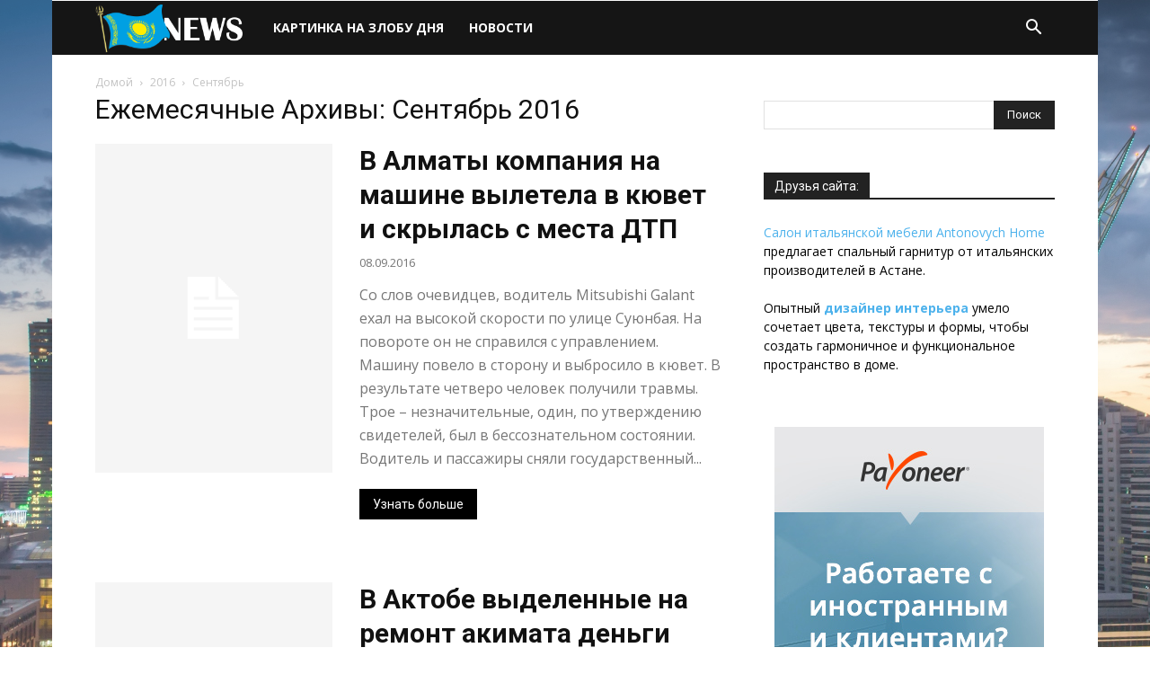

--- FILE ---
content_type: text/html; charset=UTF-8
request_url: https://news2.kz/2016/09/
body_size: 22136
content:
<!doctype html >
<!--[if IE 8]>    <html class="ie8" lang="en"> <![endif]-->
<!--[if IE 9]>    <html class="ie9" lang="en"> <![endif]-->
<!--[if gt IE 8]><!--> <html lang="ru-RU"> <!--<![endif]-->
<head>
    <title>Сентябрь 2016 - Новости Казахстана</title>
    <meta charset="UTF-8" />
    <meta name="viewport" content="width=device-width, initial-scale=1.0">
    <link rel="pingback" href="https://news2.kz/xmlrpc.php" />
    <meta name='robots' content='noindex, follow' />

	<!-- This site is optimized with the Yoast SEO plugin v25.6 - https://yoast.com/wordpress/plugins/seo/ -->
	<meta property="og:locale" content="ru_RU" />
	<meta property="og:type" content="website" />
	<meta property="og:title" content="Сентябрь 2016 - Новости Казахстана" />
	<meta property="og:url" content="https://news2.kz/2016/09/" />
	<meta property="og:site_name" content="Новости Казахстана" />
	<meta name="twitter:card" content="summary_large_image" />
	<script type="application/ld+json" class="yoast-schema-graph">{"@context":"https://schema.org","@graph":[{"@type":"CollectionPage","@id":"https://news2.kz/2016/09/","url":"https://news2.kz/2016/09/","name":"Сентябрь 2016 - Новости Казахстана","isPartOf":{"@id":"https://news2.kz/#website"},"breadcrumb":{"@id":"https://news2.kz/2016/09/#breadcrumb"},"inLanguage":"ru-RU"},{"@type":"BreadcrumbList","@id":"https://news2.kz/2016/09/#breadcrumb","itemListElement":[{"@type":"ListItem","position":1,"name":"Главная страница","item":"https://news2.kz/"},{"@type":"ListItem","position":2,"name":"Архивы для Сентябрь 2016"}]},{"@type":"WebSite","@id":"https://news2.kz/#website","url":"https://news2.kz/","name":"Новости Казахстана","description":"","potentialAction":[{"@type":"SearchAction","target":{"@type":"EntryPoint","urlTemplate":"https://news2.kz/?s={search_term_string}"},"query-input":{"@type":"PropertyValueSpecification","valueRequired":true,"valueName":"search_term_string"}}],"inLanguage":"ru-RU"}]}</script>
	<!-- / Yoast SEO plugin. -->


<link rel='dns-prefetch' href='//fonts.googleapis.com' />
<link rel='dns-prefetch' href='//www.googletagmanager.com' />
<link rel='dns-prefetch' href='//pagead2.googlesyndication.com' />
<link rel="alternate" type="application/rss+xml" title="Новости Казахстана &raquo; Лента" href="https://news2.kz/feed/" />
<script type="e42edd83d19a739a0bd85ba0-text/javascript">
/* <![CDATA[ */
window._wpemojiSettings = {"baseUrl":"https:\/\/s.w.org\/images\/core\/emoji\/15.0.3\/72x72\/","ext":".png","svgUrl":"https:\/\/s.w.org\/images\/core\/emoji\/15.0.3\/svg\/","svgExt":".svg","source":{"concatemoji":"https:\/\/news2.kz\/wp-includes\/js\/wp-emoji-release.min.js?ver=6.6.4"}};
/*! This file is auto-generated */
!function(i,n){var o,s,e;function c(e){try{var t={supportTests:e,timestamp:(new Date).valueOf()};sessionStorage.setItem(o,JSON.stringify(t))}catch(e){}}function p(e,t,n){e.clearRect(0,0,e.canvas.width,e.canvas.height),e.fillText(t,0,0);var t=new Uint32Array(e.getImageData(0,0,e.canvas.width,e.canvas.height).data),r=(e.clearRect(0,0,e.canvas.width,e.canvas.height),e.fillText(n,0,0),new Uint32Array(e.getImageData(0,0,e.canvas.width,e.canvas.height).data));return t.every(function(e,t){return e===r[t]})}function u(e,t,n){switch(t){case"flag":return n(e,"\ud83c\udff3\ufe0f\u200d\u26a7\ufe0f","\ud83c\udff3\ufe0f\u200b\u26a7\ufe0f")?!1:!n(e,"\ud83c\uddfa\ud83c\uddf3","\ud83c\uddfa\u200b\ud83c\uddf3")&&!n(e,"\ud83c\udff4\udb40\udc67\udb40\udc62\udb40\udc65\udb40\udc6e\udb40\udc67\udb40\udc7f","\ud83c\udff4\u200b\udb40\udc67\u200b\udb40\udc62\u200b\udb40\udc65\u200b\udb40\udc6e\u200b\udb40\udc67\u200b\udb40\udc7f");case"emoji":return!n(e,"\ud83d\udc26\u200d\u2b1b","\ud83d\udc26\u200b\u2b1b")}return!1}function f(e,t,n){var r="undefined"!=typeof WorkerGlobalScope&&self instanceof WorkerGlobalScope?new OffscreenCanvas(300,150):i.createElement("canvas"),a=r.getContext("2d",{willReadFrequently:!0}),o=(a.textBaseline="top",a.font="600 32px Arial",{});return e.forEach(function(e){o[e]=t(a,e,n)}),o}function t(e){var t=i.createElement("script");t.src=e,t.defer=!0,i.head.appendChild(t)}"undefined"!=typeof Promise&&(o="wpEmojiSettingsSupports",s=["flag","emoji"],n.supports={everything:!0,everythingExceptFlag:!0},e=new Promise(function(e){i.addEventListener("DOMContentLoaded",e,{once:!0})}),new Promise(function(t){var n=function(){try{var e=JSON.parse(sessionStorage.getItem(o));if("object"==typeof e&&"number"==typeof e.timestamp&&(new Date).valueOf()<e.timestamp+604800&&"object"==typeof e.supportTests)return e.supportTests}catch(e){}return null}();if(!n){if("undefined"!=typeof Worker&&"undefined"!=typeof OffscreenCanvas&&"undefined"!=typeof URL&&URL.createObjectURL&&"undefined"!=typeof Blob)try{var e="postMessage("+f.toString()+"("+[JSON.stringify(s),u.toString(),p.toString()].join(",")+"));",r=new Blob([e],{type:"text/javascript"}),a=new Worker(URL.createObjectURL(r),{name:"wpTestEmojiSupports"});return void(a.onmessage=function(e){c(n=e.data),a.terminate(),t(n)})}catch(e){}c(n=f(s,u,p))}t(n)}).then(function(e){for(var t in e)n.supports[t]=e[t],n.supports.everything=n.supports.everything&&n.supports[t],"flag"!==t&&(n.supports.everythingExceptFlag=n.supports.everythingExceptFlag&&n.supports[t]);n.supports.everythingExceptFlag=n.supports.everythingExceptFlag&&!n.supports.flag,n.DOMReady=!1,n.readyCallback=function(){n.DOMReady=!0}}).then(function(){return e}).then(function(){var e;n.supports.everything||(n.readyCallback(),(e=n.source||{}).concatemoji?t(e.concatemoji):e.wpemoji&&e.twemoji&&(t(e.twemoji),t(e.wpemoji)))}))}((window,document),window._wpemojiSettings);
/* ]]> */
</script>
<style id='wp-emoji-styles-inline-css' type='text/css'>

	img.wp-smiley, img.emoji {
		display: inline !important;
		border: none !important;
		box-shadow: none !important;
		height: 1em !important;
		width: 1em !important;
		margin: 0 0.07em !important;
		vertical-align: -0.1em !important;
		background: none !important;
		padding: 0 !important;
	}
</style>
<style id='classic-theme-styles-inline-css' type='text/css'>
/*! This file is auto-generated */
.wp-block-button__link{color:#fff;background-color:#32373c;border-radius:9999px;box-shadow:none;text-decoration:none;padding:calc(.667em + 2px) calc(1.333em + 2px);font-size:1.125em}.wp-block-file__button{background:#32373c;color:#fff;text-decoration:none}
</style>
<style id='global-styles-inline-css' type='text/css'>
:root{--wp--preset--aspect-ratio--square: 1;--wp--preset--aspect-ratio--4-3: 4/3;--wp--preset--aspect-ratio--3-4: 3/4;--wp--preset--aspect-ratio--3-2: 3/2;--wp--preset--aspect-ratio--2-3: 2/3;--wp--preset--aspect-ratio--16-9: 16/9;--wp--preset--aspect-ratio--9-16: 9/16;--wp--preset--color--black: #000000;--wp--preset--color--cyan-bluish-gray: #abb8c3;--wp--preset--color--white: #ffffff;--wp--preset--color--pale-pink: #f78da7;--wp--preset--color--vivid-red: #cf2e2e;--wp--preset--color--luminous-vivid-orange: #ff6900;--wp--preset--color--luminous-vivid-amber: #fcb900;--wp--preset--color--light-green-cyan: #7bdcb5;--wp--preset--color--vivid-green-cyan: #00d084;--wp--preset--color--pale-cyan-blue: #8ed1fc;--wp--preset--color--vivid-cyan-blue: #0693e3;--wp--preset--color--vivid-purple: #9b51e0;--wp--preset--gradient--vivid-cyan-blue-to-vivid-purple: linear-gradient(135deg,rgba(6,147,227,1) 0%,rgb(155,81,224) 100%);--wp--preset--gradient--light-green-cyan-to-vivid-green-cyan: linear-gradient(135deg,rgb(122,220,180) 0%,rgb(0,208,130) 100%);--wp--preset--gradient--luminous-vivid-amber-to-luminous-vivid-orange: linear-gradient(135deg,rgba(252,185,0,1) 0%,rgba(255,105,0,1) 100%);--wp--preset--gradient--luminous-vivid-orange-to-vivid-red: linear-gradient(135deg,rgba(255,105,0,1) 0%,rgb(207,46,46) 100%);--wp--preset--gradient--very-light-gray-to-cyan-bluish-gray: linear-gradient(135deg,rgb(238,238,238) 0%,rgb(169,184,195) 100%);--wp--preset--gradient--cool-to-warm-spectrum: linear-gradient(135deg,rgb(74,234,220) 0%,rgb(151,120,209) 20%,rgb(207,42,186) 40%,rgb(238,44,130) 60%,rgb(251,105,98) 80%,rgb(254,248,76) 100%);--wp--preset--gradient--blush-light-purple: linear-gradient(135deg,rgb(255,206,236) 0%,rgb(152,150,240) 100%);--wp--preset--gradient--blush-bordeaux: linear-gradient(135deg,rgb(254,205,165) 0%,rgb(254,45,45) 50%,rgb(107,0,62) 100%);--wp--preset--gradient--luminous-dusk: linear-gradient(135deg,rgb(255,203,112) 0%,rgb(199,81,192) 50%,rgb(65,88,208) 100%);--wp--preset--gradient--pale-ocean: linear-gradient(135deg,rgb(255,245,203) 0%,rgb(182,227,212) 50%,rgb(51,167,181) 100%);--wp--preset--gradient--electric-grass: linear-gradient(135deg,rgb(202,248,128) 0%,rgb(113,206,126) 100%);--wp--preset--gradient--midnight: linear-gradient(135deg,rgb(2,3,129) 0%,rgb(40,116,252) 100%);--wp--preset--font-size--small: 11px;--wp--preset--font-size--medium: 20px;--wp--preset--font-size--large: 32px;--wp--preset--font-size--x-large: 42px;--wp--preset--font-size--regular: 15px;--wp--preset--font-size--larger: 50px;--wp--preset--spacing--20: 0.44rem;--wp--preset--spacing--30: 0.67rem;--wp--preset--spacing--40: 1rem;--wp--preset--spacing--50: 1.5rem;--wp--preset--spacing--60: 2.25rem;--wp--preset--spacing--70: 3.38rem;--wp--preset--spacing--80: 5.06rem;--wp--preset--shadow--natural: 6px 6px 9px rgba(0, 0, 0, 0.2);--wp--preset--shadow--deep: 12px 12px 50px rgba(0, 0, 0, 0.4);--wp--preset--shadow--sharp: 6px 6px 0px rgba(0, 0, 0, 0.2);--wp--preset--shadow--outlined: 6px 6px 0px -3px rgba(255, 255, 255, 1), 6px 6px rgba(0, 0, 0, 1);--wp--preset--shadow--crisp: 6px 6px 0px rgba(0, 0, 0, 1);}:where(.is-layout-flex){gap: 0.5em;}:where(.is-layout-grid){gap: 0.5em;}body .is-layout-flex{display: flex;}.is-layout-flex{flex-wrap: wrap;align-items: center;}.is-layout-flex > :is(*, div){margin: 0;}body .is-layout-grid{display: grid;}.is-layout-grid > :is(*, div){margin: 0;}:where(.wp-block-columns.is-layout-flex){gap: 2em;}:where(.wp-block-columns.is-layout-grid){gap: 2em;}:where(.wp-block-post-template.is-layout-flex){gap: 1.25em;}:where(.wp-block-post-template.is-layout-grid){gap: 1.25em;}.has-black-color{color: var(--wp--preset--color--black) !important;}.has-cyan-bluish-gray-color{color: var(--wp--preset--color--cyan-bluish-gray) !important;}.has-white-color{color: var(--wp--preset--color--white) !important;}.has-pale-pink-color{color: var(--wp--preset--color--pale-pink) !important;}.has-vivid-red-color{color: var(--wp--preset--color--vivid-red) !important;}.has-luminous-vivid-orange-color{color: var(--wp--preset--color--luminous-vivid-orange) !important;}.has-luminous-vivid-amber-color{color: var(--wp--preset--color--luminous-vivid-amber) !important;}.has-light-green-cyan-color{color: var(--wp--preset--color--light-green-cyan) !important;}.has-vivid-green-cyan-color{color: var(--wp--preset--color--vivid-green-cyan) !important;}.has-pale-cyan-blue-color{color: var(--wp--preset--color--pale-cyan-blue) !important;}.has-vivid-cyan-blue-color{color: var(--wp--preset--color--vivid-cyan-blue) !important;}.has-vivid-purple-color{color: var(--wp--preset--color--vivid-purple) !important;}.has-black-background-color{background-color: var(--wp--preset--color--black) !important;}.has-cyan-bluish-gray-background-color{background-color: var(--wp--preset--color--cyan-bluish-gray) !important;}.has-white-background-color{background-color: var(--wp--preset--color--white) !important;}.has-pale-pink-background-color{background-color: var(--wp--preset--color--pale-pink) !important;}.has-vivid-red-background-color{background-color: var(--wp--preset--color--vivid-red) !important;}.has-luminous-vivid-orange-background-color{background-color: var(--wp--preset--color--luminous-vivid-orange) !important;}.has-luminous-vivid-amber-background-color{background-color: var(--wp--preset--color--luminous-vivid-amber) !important;}.has-light-green-cyan-background-color{background-color: var(--wp--preset--color--light-green-cyan) !important;}.has-vivid-green-cyan-background-color{background-color: var(--wp--preset--color--vivid-green-cyan) !important;}.has-pale-cyan-blue-background-color{background-color: var(--wp--preset--color--pale-cyan-blue) !important;}.has-vivid-cyan-blue-background-color{background-color: var(--wp--preset--color--vivid-cyan-blue) !important;}.has-vivid-purple-background-color{background-color: var(--wp--preset--color--vivid-purple) !important;}.has-black-border-color{border-color: var(--wp--preset--color--black) !important;}.has-cyan-bluish-gray-border-color{border-color: var(--wp--preset--color--cyan-bluish-gray) !important;}.has-white-border-color{border-color: var(--wp--preset--color--white) !important;}.has-pale-pink-border-color{border-color: var(--wp--preset--color--pale-pink) !important;}.has-vivid-red-border-color{border-color: var(--wp--preset--color--vivid-red) !important;}.has-luminous-vivid-orange-border-color{border-color: var(--wp--preset--color--luminous-vivid-orange) !important;}.has-luminous-vivid-amber-border-color{border-color: var(--wp--preset--color--luminous-vivid-amber) !important;}.has-light-green-cyan-border-color{border-color: var(--wp--preset--color--light-green-cyan) !important;}.has-vivid-green-cyan-border-color{border-color: var(--wp--preset--color--vivid-green-cyan) !important;}.has-pale-cyan-blue-border-color{border-color: var(--wp--preset--color--pale-cyan-blue) !important;}.has-vivid-cyan-blue-border-color{border-color: var(--wp--preset--color--vivid-cyan-blue) !important;}.has-vivid-purple-border-color{border-color: var(--wp--preset--color--vivid-purple) !important;}.has-vivid-cyan-blue-to-vivid-purple-gradient-background{background: var(--wp--preset--gradient--vivid-cyan-blue-to-vivid-purple) !important;}.has-light-green-cyan-to-vivid-green-cyan-gradient-background{background: var(--wp--preset--gradient--light-green-cyan-to-vivid-green-cyan) !important;}.has-luminous-vivid-amber-to-luminous-vivid-orange-gradient-background{background: var(--wp--preset--gradient--luminous-vivid-amber-to-luminous-vivid-orange) !important;}.has-luminous-vivid-orange-to-vivid-red-gradient-background{background: var(--wp--preset--gradient--luminous-vivid-orange-to-vivid-red) !important;}.has-very-light-gray-to-cyan-bluish-gray-gradient-background{background: var(--wp--preset--gradient--very-light-gray-to-cyan-bluish-gray) !important;}.has-cool-to-warm-spectrum-gradient-background{background: var(--wp--preset--gradient--cool-to-warm-spectrum) !important;}.has-blush-light-purple-gradient-background{background: var(--wp--preset--gradient--blush-light-purple) !important;}.has-blush-bordeaux-gradient-background{background: var(--wp--preset--gradient--blush-bordeaux) !important;}.has-luminous-dusk-gradient-background{background: var(--wp--preset--gradient--luminous-dusk) !important;}.has-pale-ocean-gradient-background{background: var(--wp--preset--gradient--pale-ocean) !important;}.has-electric-grass-gradient-background{background: var(--wp--preset--gradient--electric-grass) !important;}.has-midnight-gradient-background{background: var(--wp--preset--gradient--midnight) !important;}.has-small-font-size{font-size: var(--wp--preset--font-size--small) !important;}.has-medium-font-size{font-size: var(--wp--preset--font-size--medium) !important;}.has-large-font-size{font-size: var(--wp--preset--font-size--large) !important;}.has-x-large-font-size{font-size: var(--wp--preset--font-size--x-large) !important;}
:where(.wp-block-post-template.is-layout-flex){gap: 1.25em;}:where(.wp-block-post-template.is-layout-grid){gap: 1.25em;}
:where(.wp-block-columns.is-layout-flex){gap: 2em;}:where(.wp-block-columns.is-layout-grid){gap: 2em;}
:root :where(.wp-block-pullquote){font-size: 1.5em;line-height: 1.6;}
</style>
<link rel='stylesheet' id='td-plugin-multi-purpose-css' href='https://news2.kz/wp-content/plugins/td-composer/td-multi-purpose/style.css?ver=def8edc4e13d95bdf49953a9dce2f608' type='text/css' media='all' />
<link rel='stylesheet' id='google-fonts-style-css' href='https://fonts.googleapis.com/css?family=Open+Sans%3A400%2C600%2C700%7CRoboto%3A400%2C600%2C700&#038;display=swap&#038;ver=12.6.8' type='text/css' media='all' />
<link rel='stylesheet' id='td-theme-css' href='https://news2.kz/wp-content/themes/Newspaper/style.css?ver=12.6.8' type='text/css' media='all' />
<style id='td-theme-inline-css' type='text/css'>@media (max-width:767px){.td-header-desktop-wrap{display:none}}@media (min-width:767px){.td-header-mobile-wrap{display:none}}</style>
<link rel='stylesheet' id='td-legacy-framework-front-style-css' href='https://news2.kz/wp-content/plugins/td-composer/legacy/Newspaper/assets/css/td_legacy_main.css?ver=def8edc4e13d95bdf49953a9dce2f608' type='text/css' media='all' />
<link rel='stylesheet' id='td-standard-pack-framework-front-style-css' href='https://news2.kz/wp-content/plugins/td-standard-pack/Newspaper/assets/css/td_standard_pack_main.css?ver=1b3d5bf2c64738aa07b4643e31257da9' type='text/css' media='all' />
<link rel='stylesheet' id='tdb_style_cloud_templates_front-css' href='https://news2.kz/wp-content/plugins/td-cloud-library/assets/css/tdb_main.css?ver=b33652f2535d2f3812f59e306e26300d' type='text/css' media='all' />
<script type="e42edd83d19a739a0bd85ba0-text/javascript" src="https://news2.kz/wp-includes/js/jquery/jquery.min.js?ver=3.7.1" id="jquery-core-js"></script>
<script type="e42edd83d19a739a0bd85ba0-text/javascript" src="https://news2.kz/wp-includes/js/jquery/jquery-migrate.min.js?ver=3.4.1" id="jquery-migrate-js"></script>
<link rel="https://api.w.org/" href="https://news2.kz/wp-json/" /><link rel="EditURI" type="application/rsd+xml" title="RSD" href="https://news2.kz/xmlrpc.php?rsd" />
<meta name="generator" content="WordPress 6.6.4" />
<meta name="generator" content="Site Kit by Google 1.136.0" />    <script type="e42edd83d19a739a0bd85ba0-text/javascript">
        window.tdb_global_vars = {"wpRestUrl":"https:\/\/news2.kz\/wp-json\/","permalinkStructure":"\/%postname%\/"};
        window.tdb_p_autoload_vars = {"isAjax":false,"isAdminBarShowing":false};
    </script>
    
    <style id="tdb-global-colors">:root{--accent-color:#fff}</style>

    
	
<!-- Google AdSense meta tags added by Site Kit -->
<meta name="google-adsense-platform-account" content="ca-host-pub-2644536267352236">
<meta name="google-adsense-platform-domain" content="sitekit.withgoogle.com">
<!-- End Google AdSense meta tags added by Site Kit -->

<!-- Google AdSense snippet added by Site Kit -->
<script type="e42edd83d19a739a0bd85ba0-text/javascript" async="async" src="https://pagead2.googlesyndication.com/pagead/js/adsbygoogle.js?client=ca-pub-4594276871407351&amp;host=ca-host-pub-2644536267352236" crossorigin="anonymous"></script>

<!-- End Google AdSense snippet added by Site Kit -->

<!-- JS generated by theme -->

<script type="e42edd83d19a739a0bd85ba0-text/javascript" id="td-generated-header-js">
    
    

	    var tdBlocksArray = []; //here we store all the items for the current page

	    // td_block class - each ajax block uses a object of this class for requests
	    function tdBlock() {
		    this.id = '';
		    this.block_type = 1; //block type id (1-234 etc)
		    this.atts = '';
		    this.td_column_number = '';
		    this.td_current_page = 1; //
		    this.post_count = 0; //from wp
		    this.found_posts = 0; //from wp
		    this.max_num_pages = 0; //from wp
		    this.td_filter_value = ''; //current live filter value
		    this.is_ajax_running = false;
		    this.td_user_action = ''; // load more or infinite loader (used by the animation)
		    this.header_color = '';
		    this.ajax_pagination_infinite_stop = ''; //show load more at page x
	    }

        // td_js_generator - mini detector
        ( function () {
            var htmlTag = document.getElementsByTagName("html")[0];

	        if ( navigator.userAgent.indexOf("MSIE 10.0") > -1 ) {
                htmlTag.className += ' ie10';
            }

            if ( !!navigator.userAgent.match(/Trident.*rv\:11\./) ) {
                htmlTag.className += ' ie11';
            }

	        if ( navigator.userAgent.indexOf("Edge") > -1 ) {
                htmlTag.className += ' ieEdge';
            }

            if ( /(iPad|iPhone|iPod)/g.test(navigator.userAgent) ) {
                htmlTag.className += ' td-md-is-ios';
            }

            var user_agent = navigator.userAgent.toLowerCase();
            if ( user_agent.indexOf("android") > -1 ) {
                htmlTag.className += ' td-md-is-android';
            }

            if ( -1 !== navigator.userAgent.indexOf('Mac OS X')  ) {
                htmlTag.className += ' td-md-is-os-x';
            }

            if ( /chrom(e|ium)/.test(navigator.userAgent.toLowerCase()) ) {
               htmlTag.className += ' td-md-is-chrome';
            }

            if ( -1 !== navigator.userAgent.indexOf('Firefox') ) {
                htmlTag.className += ' td-md-is-firefox';
            }

            if ( -1 !== navigator.userAgent.indexOf('Safari') && -1 === navigator.userAgent.indexOf('Chrome') ) {
                htmlTag.className += ' td-md-is-safari';
            }

            if( -1 !== navigator.userAgent.indexOf('IEMobile') ){
                htmlTag.className += ' td-md-is-iemobile';
            }

        })();

        var tdLocalCache = {};

        ( function () {
            "use strict";

            tdLocalCache = {
                data: {},
                remove: function (resource_id) {
                    delete tdLocalCache.data[resource_id];
                },
                exist: function (resource_id) {
                    return tdLocalCache.data.hasOwnProperty(resource_id) && tdLocalCache.data[resource_id] !== null;
                },
                get: function (resource_id) {
                    return tdLocalCache.data[resource_id];
                },
                set: function (resource_id, cachedData) {
                    tdLocalCache.remove(resource_id);
                    tdLocalCache.data[resource_id] = cachedData;
                }
            };
        })();

    
    
var td_viewport_interval_list=[{"limitBottom":767,"sidebarWidth":228},{"limitBottom":1018,"sidebarWidth":300},{"limitBottom":1140,"sidebarWidth":324}];
var td_animation_stack_effect="type0";
var tds_animation_stack=true;
var td_animation_stack_specific_selectors=".entry-thumb, img, .td-lazy-img";
var td_animation_stack_general_selectors=".td-animation-stack img, .td-animation-stack .entry-thumb, .post img, .td-animation-stack .td-lazy-img";
var tds_general_modal_image="yes";
var tdc_is_installed="yes";
var td_ajax_url="https:\/\/news2.kz\/wp-admin\/admin-ajax.php?td_theme_name=Newspaper&v=12.6.8";
var td_get_template_directory_uri="https:\/\/news2.kz\/wp-content\/plugins\/td-composer\/legacy\/common";
var tds_snap_menu="";
var tds_logo_on_sticky="";
var tds_header_style="5";
var td_please_wait="\u041f\u043e\u0436\u0430\u043b\u0443\u0439\u0441\u0442\u0430, \u043f\u043e\u0434\u043e\u0436\u0434\u0438\u0442\u0435...";
var td_email_user_pass_incorrect="\u041d\u0435\u0432\u0435\u0440\u043d\u043e\u0435 \u0438\u043c\u044f \u043f\u043e\u043b\u044c\u0437\u043e\u0432\u0430\u0442\u0435\u043b\u044f \u0438\u043b\u0438 \u043f\u0430\u0440\u043e\u043b\u044c!";
var td_email_user_incorrect="\u041d\u0435\u0432\u0435\u0440\u043d\u044b\u0439 \u0430\u0434\u0440\u0435\u0441 \u044d\u043b\u0435\u043a\u0442\u0440\u043e\u043d\u043d\u043e\u0439 \u043f\u043e\u0447\u0442\u044b \u0438\u043b\u0438 \u043f\u0430\u0440\u043e\u043b\u044c!";
var td_email_incorrect="\u041d\u0435\u0432\u0435\u0440\u043d\u044b\u0439 \u0430\u0434\u0440\u0435\u0441 \u044d\u043b\u0435\u043a\u0442\u0440\u043e\u043d\u043d\u043e\u0439 \u043f\u043e\u0447\u0442\u044b!";
var td_user_incorrect="Username incorrect!";
var td_email_user_empty="Email or username empty!";
var td_pass_empty="Pass empty!";
var td_pass_pattern_incorrect="Invalid Pass Pattern!";
var td_retype_pass_incorrect="Retyped Pass incorrect!";
var tds_more_articles_on_post_enable="";
var tds_more_articles_on_post_time_to_wait="";
var tds_more_articles_on_post_pages_distance_from_top=0;
var tds_captcha="";
var tds_theme_color_site_wide="#4db2ec";
var tds_smart_sidebar="";
var tdThemeName="Newspaper";
var tdThemeNameWl="Newspaper";
var td_magnific_popup_translation_tPrev="\u041f\u0440\u0435\u0434\u044b\u0434\u0443\u0449\u0438\u0439 (\u041a\u043d\u043e\u043f\u043a\u0430 \u0432\u043b\u0435\u0432\u043e)";
var td_magnific_popup_translation_tNext="\u0421\u043b\u0435\u0434\u0443\u044e\u0449\u0438\u0439 (\u041a\u043d\u043e\u043f\u043a\u0430 \u0432\u043f\u0440\u0430\u0432\u043e)";
var td_magnific_popup_translation_tCounter="%curr% \u0438\u0437 %total%";
var td_magnific_popup_translation_ajax_tError="\u0421\u043e\u0434\u0435\u0440\u0436\u0438\u043c\u043e\u0435 %url% \u043d\u0435 \u043c\u043e\u0436\u0435\u0442 \u0431\u044b\u0442\u044c \u0437\u0430\u0433\u0440\u0443\u0436\u0435\u043d\u043e.";
var td_magnific_popup_translation_image_tError="\u0418\u0437\u043e\u0431\u0440\u0430\u0436\u0435\u043d\u0438\u0435 #%curr% \u043d\u0435 \u0443\u0434\u0430\u043b\u043e\u0441\u044c \u0437\u0430\u0433\u0440\u0443\u0437\u0438\u0442\u044c.";
var tdBlockNonce="58a31be210";
var tdMobileMenu="enabled";
var tdMobileSearch="enabled";
var tdDateNamesI18n={"month_names":["\u042f\u043d\u0432\u0430\u0440\u044c","\u0424\u0435\u0432\u0440\u0430\u043b\u044c","\u041c\u0430\u0440\u0442","\u0410\u043f\u0440\u0435\u043b\u044c","\u041c\u0430\u0439","\u0418\u044e\u043d\u044c","\u0418\u044e\u043b\u044c","\u0410\u0432\u0433\u0443\u0441\u0442","\u0421\u0435\u043d\u0442\u044f\u0431\u0440\u044c","\u041e\u043a\u0442\u044f\u0431\u0440\u044c","\u041d\u043e\u044f\u0431\u0440\u044c","\u0414\u0435\u043a\u0430\u0431\u0440\u044c"],"month_names_short":["\u042f\u043d\u0432","\u0424\u0435\u0432","\u041c\u0430\u0440","\u0410\u043f\u0440","\u041c\u0430\u0439","\u0418\u044e\u043d","\u0418\u044e\u043b","\u0410\u0432\u0433","\u0421\u0435\u043d","\u041e\u043a\u0442","\u041d\u043e\u044f","\u0414\u0435\u043a"],"day_names":["\u0412\u043e\u0441\u043a\u0440\u0435\u0441\u0435\u043d\u044c\u0435","\u041f\u043e\u043d\u0435\u0434\u0435\u043b\u044c\u043d\u0438\u043a","\u0412\u0442\u043e\u0440\u043d\u0438\u043a","\u0421\u0440\u0435\u0434\u0430","\u0427\u0435\u0442\u0432\u0435\u0440\u0433","\u041f\u044f\u0442\u043d\u0438\u0446\u0430","\u0421\u0443\u0431\u0431\u043e\u0442\u0430"],"day_names_short":["\u0412\u0441","\u041f\u043d","\u0412\u0442","\u0421\u0440","\u0427\u0442","\u041f\u0442","\u0421\u0431"]};
var tdb_modal_confirm="\u0441\u043e\u0445\u0440\u0430\u043d\u044f\u0442\u044c";
var tdb_modal_cancel="\u043e\u0442\u043c\u0435\u043d\u0430";
var tdb_modal_confirm_alt="\u0434\u0430";
var tdb_modal_cancel_alt="\u043d\u0435\u0442";
var td_deploy_mode="deploy";
var td_ad_background_click_link="";
var td_ad_background_click_target="";
</script>




<script type="application/ld+json">
    {
        "@context": "https://schema.org",
        "@type": "BreadcrumbList",
        "itemListElement": [
            {
                "@type": "ListItem",
                "position": 1,
                "item": {
                    "@type": "WebSite",
                    "@id": "https://news2.kz/",
                    "name": "Домой"
                }
            },
            {
                "@type": "ListItem",
                "position": 2,
                    "item": {
                    "@type": "WebPage",
                    "@id": "https://news2.kz/2016/",
                    "name": "2016"
                }
            }
            ,{
                "@type": "ListItem",
                "position": 3,
                    "item": {
                    "@type": "WebPage",
                    "@id": "https://news2.kz/2016/09/",
                    "name": "Сентябрь"                                
                }
            }    
        ]
    }
</script>

<!-- Button style compiled by theme -->

<style></style>

	<style id="tdw-css-placeholder"></style></head>

<body class="archive date td-standard-pack global-block-template-1 td-animation-stack-type0 td-boxed-layout" itemscope="itemscope" itemtype="https://schema.org/WebPage">

<div class="td-scroll-up" data-style="style1"><i class="td-icon-menu-up"></i></div>
    <div class="td-menu-background" style="visibility:hidden"></div>
<div id="td-mobile-nav" style="visibility:hidden">
    <div class="td-mobile-container">
        <!-- mobile menu top section -->
        <div class="td-menu-socials-wrap">
            <!-- socials -->
            <div class="td-menu-socials">
                            </div>
            <!-- close button -->
            <div class="td-mobile-close">
                <span><i class="td-icon-close-mobile"></i></span>
            </div>
        </div>

        <!-- login section -->
        
        <!-- menu section -->
        <div class="td-mobile-content">
            <div class="menu-main-container"><ul id="menu-main" class="td-mobile-main-menu"><li id="menu-item-30" class="menu-item menu-item-type-taxonomy menu-item-object-category menu-item-first menu-item-30"><a href="https://news2.kz/category/%d0%ba%d0%b0%d1%80%d1%82%d0%b8%d0%bd%d0%ba%d0%b0-%d0%bd%d0%b0-%d0%b7%d0%bb%d0%be%d0%b1%d1%83-%d0%b4%d0%bd%d1%8f/">Картинка на злобу дня</a></li>
<li id="menu-item-31" class="menu-item menu-item-type-taxonomy menu-item-object-category menu-item-31"><a href="https://news2.kz/category/news/">Новости</a></li>
</ul></div>        </div>
    </div>

    <!-- register/login section -->
    </div><div class="td-search-background" style="visibility:hidden"></div>
<div class="td-search-wrap-mob" style="visibility:hidden">
	<div class="td-drop-down-search">
		<form method="get" class="td-search-form" action="https://news2.kz/">
			<!-- close button -->
			<div class="td-search-close">
				<span><i class="td-icon-close-mobile"></i></span>
			</div>
			<div role="search" class="td-search-input">
				<span>Поиск</span>
				<input id="td-header-search-mob" type="text" value="" name="s" autocomplete="off" />
			</div>
		</form>
		<div id="td-aj-search-mob" class="td-ajax-search-flex"></div>
	</div>
</div>

    <div id="td-outer-wrap" class="td-theme-wrap">
    
        
            <div class="tdc-header-wrap ">

            <!--
Header style 5
-->


<div class="td-header-wrap td-header-style-5 ">
    
    <div class="td-header-top-menu-full td-container-wrap ">
        <div class="td-container td-header-row td-header-top-menu">
            
    <div class="top-bar-style-1">
        
<div class="td-header-sp-top-menu">


	</div>
        <div class="td-header-sp-top-widget">
    
    </div>

    </div>

<!-- LOGIN MODAL -->

                <div id="login-form" class="white-popup-block mfp-hide mfp-with-anim td-login-modal-wrap">
                    <div class="td-login-wrap">
                        <a href="#" aria-label="Back" class="td-back-button"><i class="td-icon-modal-back"></i></a>
                        <div id="td-login-div" class="td-login-form-div td-display-block">
                            <div class="td-login-panel-title">войти в систему</div>
                            <div class="td-login-panel-descr">Добро пожаловать! Войдите в свою учётную запись</div>
                            <div class="td_display_err"></div>
                            <form id="loginForm" action="#" method="post">
                                <div class="td-login-inputs"><input class="td-login-input" autocomplete="username" type="text" name="login_email" id="login_email" value="" required><label for="login_email">Ваше имя пользователя</label></div>
                                <div class="td-login-inputs"><input class="td-login-input" autocomplete="current-password" type="password" name="login_pass" id="login_pass" value="" required><label for="login_pass">Ваш пароль</label></div>
                                <input type="button"  name="login_button" id="login_button" class="wpb_button btn td-login-button" value="авторизоваться">
                                
                            </form>

                            

                            <div class="td-login-info-text"><a href="#" id="forgot-pass-link">Забыли пароль? получить помощь</a></div>
                            
                            
                            
                            
                        </div>

                        

                         <div id="td-forgot-pass-div" class="td-login-form-div td-display-none">
                            <div class="td-login-panel-title">восстановление пароля</div>
                            <div class="td-login-panel-descr">Восстановите свой пароль</div>
                            <div class="td_display_err"></div>
                            <form id="forgotpassForm" action="#" method="post">
                                <div class="td-login-inputs"><input class="td-login-input" type="text" name="forgot_email" id="forgot_email" value="" required><label for="forgot_email">Ваш адрес электронной почты</label></div>
                                <input type="button" name="forgot_button" id="forgot_button" class="wpb_button btn td-login-button" value="отправить мой пароль">
                            </form>
                            <div class="td-login-info-text">Пароль будет выслан Вам по электронной почте.</div>
                        </div>
                        
                        
                    </div>
                </div>
                        </div>
    </div>

    <div class="td-header-menu-wrap-full td-container-wrap ">
        
        <div class="td-header-menu-wrap ">
            <div class="td-container td-header-row td-header-main-menu black-menu">
                <div id="td-header-menu" role="navigation">
        <div id="td-top-mobile-toggle"><a href="#" role="button" aria-label="Menu"><i class="td-icon-font td-icon-mobile"></i></a></div>
        <div class="td-main-menu-logo td-logo-in-menu">
        		<a class="td-mobile-logo td-sticky-disable" aria-label="Logo" href="https://news2.kz/">
			<img class="td-retina-data" data-retina="https://news2.kz/wp-content/uploads/2016/07/05/logo-newskz-mob.png" src="https://news2.kz/wp-content/uploads/2016/07/05/logo-newskz-mob.png" alt=""  width="140" height="46"/>
		</a>
			<a class="td-header-logo td-sticky-disable" aria-label="Logo" href="https://news2.kz/">
			<img class="td-retina-data" data-retina="https://news2.kz/wp-content/uploads/2016/07/05/logo-newskz-1.png" src="https://news2.kz/wp-content/uploads/2016/07/05/logo-newskz-1.png" alt=""  width="140" height="46"/>
			<span class="td-visual-hidden">Новости Казахстана</span>
		</a>
	    </div>
    <div class="menu-main-container"><ul id="menu-main-1" class="sf-menu"><li class="menu-item menu-item-type-taxonomy menu-item-object-category menu-item-first td-menu-item td-normal-menu menu-item-30"><a href="https://news2.kz/category/%d0%ba%d0%b0%d1%80%d1%82%d0%b8%d0%bd%d0%ba%d0%b0-%d0%bd%d0%b0-%d0%b7%d0%bb%d0%be%d0%b1%d1%83-%d0%b4%d0%bd%d1%8f/">Картинка на злобу дня</a></li>
<li class="menu-item menu-item-type-taxonomy menu-item-object-category td-menu-item td-normal-menu menu-item-31"><a href="https://news2.kz/category/news/">Новости</a></li>
</ul></div></div>


    <div class="header-search-wrap">
        <div class="td-search-btns-wrap">
            <a id="td-header-search-button" href="#" aria-label="Search" role="button" class="dropdown-toggle " data-toggle="dropdown"><i class="td-icon-search"></i></a>
                            <a id="td-header-search-button-mob" href="#" aria-label="Search" class="dropdown-toggle " data-toggle="dropdown"><i class="td-icon-search"></i></a>
                    </div>

        <div class="td-drop-down-search" aria-labelledby="td-header-search-button">
            <form method="get" class="td-search-form" action="https://news2.kz/">
                <div role="search" class="td-head-form-search-wrap">
                    <input id="td-header-search" type="text" value="" name="s" autocomplete="off" /><input class="wpb_button wpb_btn-inverse btn" type="submit" id="td-header-search-top" value="Поиск" />
                </div>
            </form>
            <div id="td-aj-search"></div>
        </div>
    </div>

            </div>
        </div>
    </div>

    
</div>
            </div>

            
<div class="td-main-content-wrap td-container-wrap">
    <div class="td-container ">
        <div class="td-crumb-container">
            <div class="entry-crumbs"><span><a title="" class="entry-crumb" href="https://news2.kz/">Домой</a></span> <i class="td-icon-right td-bread-sep"></i> <span><a title="" class="entry-crumb" href="https://news2.kz/2016/">2016</a></span> <i class="td-icon-right td-bread-sep td-bred-no-url-last"></i> <span class="td-bred-no-url-last">Сентябрь</span></div>        </div>
        <div class="td-pb-row">
                                    <div class="td-pb-span8 td-main-content">
                            <div class="td-ss-main-content">
                                <div class="td-page-header">
                                    <h1 class="entry-title td-page-title">
                                        <span>Ежемесячные Архивы: Сентябрь 2016</span>
                                    </h1>
                                </div>

                                <!-- module -->
        <div class="td_module_19 td_module_wrap td-animation-stack">
            <div class="meta-info-container">
                <div class="td-module-image">
                    <div class="td-module-thumb"><a href="https://news2.kz/%d0%b2-%d0%b0%d0%bb%d0%bc%d0%b0%d1%82%d1%8b-%d0%ba%d0%be%d0%bc%d0%bf%d0%b0%d0%bd%d0%b8%d1%8f-%d0%bd%d0%b0-%d0%bc%d0%b0%d1%88%d0%b8%d0%bd%d0%b5-%d0%b2%d1%8b%d0%bb%d0%b5%d1%82%d0%b5%d0%bb%d0%b0-%d0%b2/"  rel="bookmark" class="td-image-wrap " title="В Алматы компания на машине вылетела в кювет и скрылась с места ДТП" ><img class="entry-thumb" src="[data-uri]"alt="" data-type="image_tag" data-img-url="https://news2.kz/wp-content/plugins/td-standard-pack/Newspaper/assets/images/no-thumb/td_534x462.png"  width="534" height="462" /></a></div>                                    </div>

                <div class="td-item-details">
                    <div class="td-module-meta-info">
                        <h3 class="entry-title td-module-title"><a href="https://news2.kz/%d0%b2-%d0%b0%d0%bb%d0%bc%d0%b0%d1%82%d1%8b-%d0%ba%d0%be%d0%bc%d0%bf%d0%b0%d0%bd%d0%b8%d1%8f-%d0%bd%d0%b0-%d0%bc%d0%b0%d1%88%d0%b8%d0%bd%d0%b5-%d0%b2%d1%8b%d0%bb%d0%b5%d1%82%d0%b5%d0%bb%d0%b0-%d0%b2/"  rel="bookmark" title="В Алматы компания на машине вылетела в кювет и скрылась с места ДТП">В Алматы компания на машине вылетела в кювет и скрылась с места ДТП</a></h3>                                                <span class="td-post-date"><time class="entry-date updated td-module-date" datetime="2016-09-08T22:36:31+03:00" >08.09.2016</time></span>                                            </div>

                    <div class="td-excerpt">
                         Со слов очевидцев, водитель&nbsp;Mitsubishi Galant ехал на высокой скорости по улице Суюнбая. На повороте он не справился с управлением. Машину повело в сторону и выбросило в кювет. В результате четверо человек получили травмы. Трое &ndash; незначительные, один, по утверждению свидетелей, был&nbsp;в бессознательном состоянии.&nbsp; Водитель и пассажиры сняли государственный...                    </div>

                    <div class="td-read-more">
                        <a href="https://news2.kz/%d0%b2-%d0%b0%d0%bb%d0%bc%d0%b0%d1%82%d1%8b-%d0%ba%d0%be%d0%bc%d0%bf%d0%b0%d0%bd%d0%b8%d1%8f-%d0%bd%d0%b0-%d0%bc%d0%b0%d1%88%d0%b8%d0%bd%d0%b5-%d0%b2%d1%8b%d0%bb%d0%b5%d1%82%d0%b5%d0%bb%d0%b0-%d0%b2/">Узнать больше</a>
                    </div>
                </div>
            </div>

        </div>

        <!-- module -->
        <div class="td_module_19 td_module_wrap td-animation-stack">
            <div class="meta-info-container">
                <div class="td-module-image">
                    <div class="td-module-thumb"><a href="https://news2.kz/%d0%b2-%d0%b0%d0%ba%d1%82%d0%be%d0%b1%d0%b5-%d0%b2%d1%8b%d0%b4%d0%b5%d0%bb%d0%b5%d0%bd%d0%bd%d1%8b%d0%b5-%d0%bd%d0%b0-%d1%80%d0%b5%d0%bc%d0%be%d0%bd%d1%82-%d0%b0%d0%ba%d0%b8%d0%bc%d0%b0%d1%82%d0%b0/"  rel="bookmark" class="td-image-wrap " title="В Актобе выделенные на ремонт акимата деньги направят на полив и посадку деревьев" ><img class="entry-thumb" src="[data-uri]"alt="" data-type="image_tag" data-img-url="https://news2.kz/wp-content/plugins/td-standard-pack/Newspaper/assets/images/no-thumb/td_534x462.png"  width="534" height="462" /></a></div>                                    </div>

                <div class="td-item-details">
                    <div class="td-module-meta-info">
                        <h3 class="entry-title td-module-title"><a href="https://news2.kz/%d0%b2-%d0%b0%d0%ba%d1%82%d0%be%d0%b1%d0%b5-%d0%b2%d1%8b%d0%b4%d0%b5%d0%bb%d0%b5%d0%bd%d0%bd%d1%8b%d0%b5-%d0%bd%d0%b0-%d1%80%d0%b5%d0%bc%d0%be%d0%bd%d1%82-%d0%b0%d0%ba%d0%b8%d0%bc%d0%b0%d1%82%d0%b0/"  rel="bookmark" title="В Актобе выделенные на ремонт акимата деньги направят на полив и посадку деревьев">В Актобе выделенные на ремонт акимата деньги направят на полив и посадку деревьев</a></h3>                                                <span class="td-post-date"><time class="entry-date updated td-module-date" datetime="2016-09-08T21:56:34+03:00" >08.09.2016</time></span>                                            </div>

                    <div class="td-excerpt">
                        Акимат Актобе решил начать экономить бюджетные деньги с себя. На прошедшем совещании под председательством акима города Ильяса Испанова проведён анализ расходов на аренду помещений, занимаемых государственными учреждениями. Градоначальник поручил разместить госорганы в зданиях, находящихся в коммунальной собственности. В итоге освободил арендованное ранее помещение отдел жилищной инспекции. На очереди&nbsp;&ndash; отделы...                    </div>

                    <div class="td-read-more">
                        <a href="https://news2.kz/%d0%b2-%d0%b0%d0%ba%d1%82%d0%be%d0%b1%d0%b5-%d0%b2%d1%8b%d0%b4%d0%b5%d0%bb%d0%b5%d0%bd%d0%bd%d1%8b%d0%b5-%d0%bd%d0%b0-%d1%80%d0%b5%d0%bc%d0%be%d0%bd%d1%82-%d0%b0%d0%ba%d0%b8%d0%bc%d0%b0%d1%82%d0%b0/">Узнать больше</a>
                    </div>
                </div>
            </div>

        </div>

        <!-- module -->
        <div class="td_module_19 td_module_wrap td-animation-stack">
            <div class="meta-info-container">
                <div class="td-module-image">
                    <div class="td-module-thumb"><a href="https://news2.kz/%d0%be%d1%82%d1%81%d1%82%d0%b0%d0%b2%d0%ba%d0%b0-%d0%ba%d0%b0%d1%80%d0%b8%d0%bc%d0%b0-%d0%bc%d0%b0%d1%81%d0%b8%d0%bc%d0%be%d0%b2%d0%b0-%d0%b1%d1%8b%d0%bb%d0%b0-%d0%be%d0%b6%d0%b8%d0%b4%d0%b0%d0%b5/"  rel="bookmark" class="td-image-wrap " title="Отставка Карима Масимова была ожидаемой &#8212; политологи" ><img class="entry-thumb" src="[data-uri]"alt="" data-type="image_tag" data-img-url="https://news2.kz/wp-content/plugins/td-standard-pack/Newspaper/assets/images/no-thumb/td_534x462.png"  width="534" height="462" /></a></div>                                    </div>

                <div class="td-item-details">
                    <div class="td-module-meta-info">
                        <h3 class="entry-title td-module-title"><a href="https://news2.kz/%d0%be%d1%82%d1%81%d1%82%d0%b0%d0%b2%d0%ba%d0%b0-%d0%ba%d0%b0%d1%80%d0%b8%d0%bc%d0%b0-%d0%bc%d0%b0%d1%81%d0%b8%d0%bc%d0%be%d0%b2%d0%b0-%d0%b1%d1%8b%d0%bb%d0%b0-%d0%be%d0%b6%d0%b8%d0%b4%d0%b0%d0%b5/"  rel="bookmark" title="Отставка Карима Масимова была ожидаемой &#8212; политологи">Отставка Карима Масимова была ожидаемой &#8212; политологи</a></h3>                                                <span class="td-post-date"><time class="entry-date updated td-module-date" datetime="2016-09-08T20:56:28+03:00" >08.09.2016</time></span>                                            </div>

                    <div class="td-excerpt">
                         Фото sayasat.orgПолитолог Айдос Сарым   Политолог Айдос Сарым считает, что правительство Карима Масимова находилось у власти долго и уже не работает эффективно. В текущей ситуации отставка кабмина напрашивалась давно и это было очевидно.&nbsp;&quot;Вспомним последнее время, когда общество ждёт каких-то реальных дел. Человек бегал, ездил на велосипедах. Это...                    </div>

                    <div class="td-read-more">
                        <a href="https://news2.kz/%d0%be%d1%82%d1%81%d1%82%d0%b0%d0%b2%d0%ba%d0%b0-%d0%ba%d0%b0%d1%80%d0%b8%d0%bc%d0%b0-%d0%bc%d0%b0%d1%81%d0%b8%d0%bc%d0%be%d0%b2%d0%b0-%d0%b1%d1%8b%d0%bb%d0%b0-%d0%be%d0%b6%d0%b8%d0%b4%d0%b0%d0%b5/">Узнать больше</a>
                    </div>
                </div>
            </div>

        </div>

        <!-- module -->
        <div class="td_module_19 td_module_wrap td-animation-stack">
            <div class="meta-info-container">
                <div class="td-module-image">
                    <div class="td-module-thumb"><a href="https://news2.kz/%d0%b4%d0%b5%d0%bf%d1%83%d1%82%d0%b0%d1%82-%d0%bf%d0%b0%d1%80%d0%bb%d0%b0%d0%bc%d0%b5%d0%bd%d1%82%d0%b0-%d1%82%d1%80%d0%b5%d0%b1%d1%83%d0%b5%d1%82-%d0%be%d1%82-%d1%81%d0%bd%d0%be%d1%85%d0%b8-%d1%8d/"  rel="bookmark" class="td-image-wrap " title="Депутат Парламента требует от снохи экспертизу ДНК" ><img class="entry-thumb" src="[data-uri]"alt="" data-type="image_tag" data-img-url="https://news2.kz/wp-content/plugins/td-standard-pack/Newspaper/assets/images/no-thumb/td_534x462.png"  width="534" height="462" /></a></div>                                    </div>

                <div class="td-item-details">
                    <div class="td-module-meta-info">
                        <h3 class="entry-title td-module-title"><a href="https://news2.kz/%d0%b4%d0%b5%d0%bf%d1%83%d1%82%d0%b0%d1%82-%d0%bf%d0%b0%d1%80%d0%bb%d0%b0%d0%bc%d0%b5%d0%bd%d1%82%d0%b0-%d1%82%d1%80%d0%b5%d0%b1%d1%83%d0%b5%d1%82-%d0%be%d1%82-%d1%81%d0%bd%d0%be%d1%85%d0%b8-%d1%8d/"  rel="bookmark" title="Депутат Парламента требует от снохи экспертизу ДНК">Депутат Парламента требует от снохи экспертизу ДНК</a></h3>                                                <span class="td-post-date"><time class="entry-date updated td-module-date" datetime="2016-09-08T20:56:28+03:00" >08.09.2016</time></span>                                            </div>

                    <div class="td-excerpt">
                         Айгерим Измухамбетова готовится пройти тест на ДНК, сообщает телеканал &quot;31&quot;. По словам женщины, после того, как она публично обратилась к деду своих детей Бактыкоже Измухамбетову, с ней связались люди от имени бывшего свёкра. Депутат готов признать признать родство, но только старшей внучки. &quot;Он сказал будет платить алименты только...                    </div>

                    <div class="td-read-more">
                        <a href="https://news2.kz/%d0%b4%d0%b5%d0%bf%d1%83%d1%82%d0%b0%d1%82-%d0%bf%d0%b0%d1%80%d0%bb%d0%b0%d0%bc%d0%b5%d0%bd%d1%82%d0%b0-%d1%82%d1%80%d0%b5%d0%b1%d1%83%d0%b5%d1%82-%d0%be%d1%82-%d1%81%d0%bd%d0%be%d1%85%d0%b8-%d1%8d/">Узнать больше</a>
                    </div>
                </div>
            </div>

        </div>

        <!-- module -->
        <div class="td_module_19 td_module_wrap td-animation-stack">
            <div class="meta-info-container">
                <div class="td-module-image">
                    <div class="td-module-thumb"><a href="https://news2.kz/%d0%b2-%d1%81%d0%b5%d1%82%d0%b8-%d0%bf%d0%be%d1%8f%d0%b2%d0%b8%d0%bb%d1%81%d1%8f-%d0%bf%d1%80%d0%b8%d0%ba%d0%b0%d0%b7-%d0%b4%d0%b8%d1%80%d0%b5%d0%ba%d1%82%d0%be%d1%80%d0%b0-%d0%b7%d0%b0%d0%bf%d1%80-2/"  rel="bookmark" class="td-image-wrap " title="В сети появился приказ директора заправок Helios о повышении цен на топливо" ><img class="entry-thumb" src="[data-uri]"alt="" data-type="image_tag" data-img-url="https://news2.kz/wp-content/plugins/td-standard-pack/Newspaper/assets/images/no-thumb/td_534x462.png"  width="534" height="462" /></a></div>                                    </div>

                <div class="td-item-details">
                    <div class="td-module-meta-info">
                        <h3 class="entry-title td-module-title"><a href="https://news2.kz/%d0%b2-%d1%81%d0%b5%d1%82%d0%b8-%d0%bf%d0%be%d1%8f%d0%b2%d0%b8%d0%bb%d1%81%d1%8f-%d0%bf%d1%80%d0%b8%d0%ba%d0%b0%d0%b7-%d0%b4%d0%b8%d1%80%d0%b5%d0%ba%d1%82%d0%be%d1%80%d0%b0-%d0%b7%d0%b0%d0%bf%d1%80-2/"  rel="bookmark" title="В сети появился приказ директора заправок Helios о повышении цен на топливо">В сети появился приказ директора заправок Helios о повышении цен на топливо</a></h3>                                                <span class="td-post-date"><time class="entry-date updated td-module-date" datetime="2016-09-08T20:36:26+03:00" >08.09.2016</time></span>                                            </div>

                    <div class="td-excerpt">
                        Любопытный документ появился в паблике zello.aktobe в социальной сети Instagram. Неизвестные опубликовали фотографию якобы приказа директора ТОО &quot;Гелиос&quot; о предстоящем повышении цен на топливо на всех заправках компании. Согласно документу, рост стоимости произойдёт 9 сентября в среднем на три тенге.    Фото пользователя zello.aktobe в InstagramВ сети...                    </div>

                    <div class="td-read-more">
                        <a href="https://news2.kz/%d0%b2-%d1%81%d0%b5%d1%82%d0%b8-%d0%bf%d0%be%d1%8f%d0%b2%d0%b8%d0%bb%d1%81%d1%8f-%d0%bf%d1%80%d0%b8%d0%ba%d0%b0%d0%b7-%d0%b4%d0%b8%d1%80%d0%b5%d0%ba%d1%82%d0%be%d1%80%d0%b0-%d0%b7%d0%b0%d0%bf%d1%80-2/">Узнать больше</a>
                    </div>
                </div>
            </div>

        </div>

        <!-- module -->
        <div class="td_module_19 td_module_wrap td-animation-stack">
            <div class="meta-info-container">
                <div class="td-module-image">
                    <div class="td-module-thumb"><a href="https://news2.kz/%d0%ba%d0%b0%d0%b7%d0%b0%d1%85%d1%81%d1%82%d0%b0%d0%bd%d1%81%d0%ba%d0%b8%d0%b5-%d0%bf%d0%b0%d1%80%d0%b0%d0%bb%d0%b8%d0%bc%d0%bf%d0%b8%d0%b9%d1%86%d1%8b-%d0%bf%d0%be-%d0%bf%d0%bb%d0%b0%d0%b2%d0%b0/"  rel="bookmark" class="td-image-wrap " title="Казахстанские паралимпийцы по плаванию пробились в финал" ><img class="entry-thumb" src="[data-uri]"alt="" data-type="image_tag" data-img-url="https://news2.kz/wp-content/plugins/td-standard-pack/Newspaper/assets/images/no-thumb/td_534x462.png"  width="534" height="462" /></a></div>                                    </div>

                <div class="td-item-details">
                    <div class="td-module-meta-info">
                        <h3 class="entry-title td-module-title"><a href="https://news2.kz/%d0%ba%d0%b0%d0%b7%d0%b0%d1%85%d1%81%d1%82%d0%b0%d0%bd%d1%81%d0%ba%d0%b8%d0%b5-%d0%bf%d0%b0%d1%80%d0%b0%d0%bb%d0%b8%d0%bc%d0%bf%d0%b8%d0%b9%d1%86%d1%8b-%d0%bf%d0%be-%d0%bf%d0%bb%d0%b0%d0%b2%d0%b0/"  rel="bookmark" title="Казахстанские паралимпийцы по плаванию пробились в финал">Казахстанские паралимпийцы по плаванию пробились в финал</a></h3>                                                <span class="td-post-date"><time class="entry-date updated td-module-date" datetime="2016-09-08T20:16:33+03:00" >08.09.2016</time></span>                                            </div>

                    <div class="td-excerpt">
                        Как сообщает в своём аккаунте в социальной сети Instagram Паралимпийский комитет Казахстана, в соревнованиях по плаванию на дистанции 100 метров в финал вышли две казахстанки &ndash; Зульфия Габидуллина и Наталья Звягинцева. В соревнованиях мужских команд казахстанцы Роман Агалаков и Ануар Ахметов по стилю баттерфляй не смогли пробиться в финал....                    </div>

                    <div class="td-read-more">
                        <a href="https://news2.kz/%d0%ba%d0%b0%d0%b7%d0%b0%d1%85%d1%81%d1%82%d0%b0%d0%bd%d1%81%d0%ba%d0%b8%d0%b5-%d0%bf%d0%b0%d1%80%d0%b0%d0%bb%d0%b8%d0%bc%d0%bf%d0%b8%d0%b9%d1%86%d1%8b-%d0%bf%d0%be-%d0%bf%d0%bb%d0%b0%d0%b2%d0%b0/">Узнать больше</a>
                    </div>
                </div>
            </div>

        </div>

        <!-- module -->
        <div class="td_module_19 td_module_wrap td-animation-stack">
            <div class="meta-info-container">
                <div class="td-module-image">
                    <div class="td-module-thumb"><a href="https://news2.kz/%d0%b2-%d1%81%d0%b5%d1%82%d0%b8-%d0%bf%d0%be%d1%8f%d0%b2%d0%b8%d0%bb%d1%81%d1%8f-%d0%bf%d1%80%d0%b8%d0%ba%d0%b0%d0%b7-%d0%b4%d0%b8%d1%80%d0%b5%d0%ba%d1%82%d0%be%d1%80%d0%b0-%d0%b7%d0%b0%d0%bf%d1%80/"  rel="bookmark" class="td-image-wrap " title="В сети появился приказ директора заправок Gelios о повышении цен на топливо" ><img class="entry-thumb" src="[data-uri]"alt="" data-type="image_tag" data-img-url="https://news2.kz/wp-content/plugins/td-standard-pack/Newspaper/assets/images/no-thumb/td_534x462.png"  width="534" height="462" /></a></div>                                    </div>

                <div class="td-item-details">
                    <div class="td-module-meta-info">
                        <h3 class="entry-title td-module-title"><a href="https://news2.kz/%d0%b2-%d1%81%d0%b5%d1%82%d0%b8-%d0%bf%d0%be%d1%8f%d0%b2%d0%b8%d0%bb%d1%81%d1%8f-%d0%bf%d1%80%d0%b8%d0%ba%d0%b0%d0%b7-%d0%b4%d0%b8%d1%80%d0%b5%d0%ba%d1%82%d0%be%d1%80%d0%b0-%d0%b7%d0%b0%d0%bf%d1%80/"  rel="bookmark" title="В сети появился приказ директора заправок Gelios о повышении цен на топливо">В сети появился приказ директора заправок Gelios о повышении цен на топливо</a></h3>                                                <span class="td-post-date"><time class="entry-date updated td-module-date" datetime="2016-09-08T19:36:27+03:00" >08.09.2016</time></span>                                            </div>

                    <div class="td-excerpt">
                        Любопытный документ появился в паблике zello.aktobe в социальной сети Instagram. Неизвестные опубликовали фотографию якобы приказа директора ТОО &quot;Гелиос&quot; о предстоящем повышении цен на топливо на всех заправках компании. Согласно документу, рост стоимости произойдёт 9 сентября в среднем на три тенге.



Фото пользователя zello.aktobe в InstagramВ сети появился приказ директора ТОО...                    </div>

                    <div class="td-read-more">
                        <a href="https://news2.kz/%d0%b2-%d1%81%d0%b5%d1%82%d0%b8-%d0%bf%d0%be%d1%8f%d0%b2%d0%b8%d0%bb%d1%81%d1%8f-%d0%bf%d1%80%d0%b8%d0%ba%d0%b0%d0%b7-%d0%b4%d0%b8%d1%80%d0%b5%d0%ba%d1%82%d0%be%d1%80%d0%b0-%d0%b7%d0%b0%d0%bf%d1%80/">Узнать больше</a>
                    </div>
                </div>
            </div>

        </div>

        <!-- module -->
        <div class="td_module_19 td_module_wrap td-animation-stack">
            <div class="meta-info-container">
                <div class="td-module-image">
                    <div class="td-module-thumb"><a href="https://news2.kz/%d0%b6%d0%b8%d1%82%d0%b5%d0%bb%d1%8c%d0%bd%d0%b8%d1%86%d0%b0-%d1%81%d0%b5%d0%bc%d0%b5%d1%8f-%d0%bf%d0%be%d0%bb%d1%83%d1%87%d0%b8%d0%bb%d0%b0-%d0%bc%d0%b5%d0%b4%d0%b0%d0%bb%d1%8c-%d0%be%d1%82-%d0%b2/"  rel="bookmark" class="td-image-wrap " title="Жительница Семея получила медаль от Владимира Путина" ><img class="entry-thumb" src="[data-uri]"alt="" data-type="image_tag" data-img-url="https://news2.kz/wp-content/plugins/td-standard-pack/Newspaper/assets/images/no-thumb/td_534x462.png"  width="534" height="462" /></a></div>                                    </div>

                <div class="td-item-details">
                    <div class="td-module-meta-info">
                        <h3 class="entry-title td-module-title"><a href="https://news2.kz/%d0%b6%d0%b8%d1%82%d0%b5%d0%bb%d1%8c%d0%bd%d0%b8%d1%86%d0%b0-%d1%81%d0%b5%d0%bc%d0%b5%d1%8f-%d0%bf%d0%be%d0%bb%d1%83%d1%87%d0%b8%d0%bb%d0%b0-%d0%bc%d0%b5%d0%b4%d0%b0%d0%bb%d1%8c-%d0%be%d1%82-%d0%b2/"  rel="bookmark" title="Жительница Семея получила медаль от Владимира Путина">Жительница Семея получила медаль от Владимира Путина</a></h3>                                                <span class="td-post-date"><time class="entry-date updated td-module-date" datetime="2016-09-08T18:56:27+03:00" >08.09.2016</time></span>                                            </div>

                    <div class="td-excerpt">
                          Фото informburo.kzМедаль вручил Чрезвычайный и Полномочный Посол РФ в РК    Награда была вручена Татьяне Автушко из рук Чрезвычайного и Полномочного Посла РФ в РК Михаила Бочарникова. &quot;Высокая государственная награда &ndash; медаль Пушкина, которая по Указу Президента Путина нашла сегодня Татьяну Автушко, &ndash; это закономерная...                    </div>

                    <div class="td-read-more">
                        <a href="https://news2.kz/%d0%b6%d0%b8%d1%82%d0%b5%d0%bb%d1%8c%d0%bd%d0%b8%d1%86%d0%b0-%d1%81%d0%b5%d0%bc%d0%b5%d1%8f-%d0%bf%d0%be%d0%bb%d1%83%d1%87%d0%b8%d0%bb%d0%b0-%d0%bc%d0%b5%d0%b4%d0%b0%d0%bb%d1%8c-%d0%be%d1%82-%d0%b2/">Узнать больше</a>
                    </div>
                </div>
            </div>

        </div>

        <!-- module -->
        <div class="td_module_19 td_module_wrap td-animation-stack">
            <div class="meta-info-container">
                <div class="td-module-image">
                    <div class="td-module-thumb"><a href="https://news2.kz/%d0%b3%d0%be%d0%bb%d0%be%d0%b2%d0%ba%d0%b8%d0%bd-%d0%b8-%d0%b1%d1%80%d1%83%d0%ba-%d0%bf%d0%b5%d1%80%d0%b5%d0%b4-%d0%b1%d0%be%d0%b5%d0%bc-%d0%bf%d1%80%d0%be%d0%b2%d0%b5%d0%bb%d0%b8-%d1%84%d0%b8%d0%bd/"  rel="bookmark" class="td-image-wrap " title="Головкин и Брук перед боем провели финальную пресс-конференцию" ><img class="entry-thumb" src="[data-uri]"alt="" data-type="image_tag" data-img-url="https://news2.kz/wp-content/plugins/td-standard-pack/Newspaper/assets/images/no-thumb/td_534x462.png"  width="534" height="462" /></a></div>                                    </div>

                <div class="td-item-details">
                    <div class="td-module-meta-info">
                        <h3 class="entry-title td-module-title"><a href="https://news2.kz/%d0%b3%d0%be%d0%bb%d0%be%d0%b2%d0%ba%d0%b8%d0%bd-%d0%b8-%d0%b1%d1%80%d1%83%d0%ba-%d0%bf%d0%b5%d1%80%d0%b5%d0%b4-%d0%b1%d0%be%d0%b5%d0%bc-%d0%bf%d1%80%d0%be%d0%b2%d0%b5%d0%bb%d0%b8-%d1%84%d0%b8%d0%bd/"  rel="bookmark" title="Головкин и Брук перед боем провели финальную пресс-конференцию">Головкин и Брук перед боем провели финальную пресс-конференцию</a></h3>                                                <span class="td-post-date"><time class="entry-date updated td-module-date" datetime="2016-09-08T18:36:27+03:00" >08.09.2016</time></span>                                            </div>

                    <div class="td-excerpt">
                         8 сентября в Лондоне лицом к лицу встретились участники самого ожидаемого поединка&nbsp;&ndash; Геннадий Головкин и Келл Брук. Перед традиционной дуэлью взглядов спортсмены провели финальную пресс-конференцию. Видео с места событий появилось на странице казахстанского боксёра в социальной сети &quot;ВКонтакте&quot;. О своём волнении перед боем рассказал присутствующим GGG. &quot;Я очень...                    </div>

                    <div class="td-read-more">
                        <a href="https://news2.kz/%d0%b3%d0%be%d0%bb%d0%be%d0%b2%d0%ba%d0%b8%d0%bd-%d0%b8-%d0%b1%d1%80%d1%83%d0%ba-%d0%bf%d0%b5%d1%80%d0%b5%d0%b4-%d0%b1%d0%be%d0%b5%d0%bc-%d0%bf%d1%80%d0%be%d0%b2%d0%b5%d0%bb%d0%b8-%d1%84%d0%b8%d0%bd/">Узнать больше</a>
                    </div>
                </div>
            </div>

        </div>

        <!-- module -->
        <div class="td_module_19 td_module_wrap td-animation-stack">
            <div class="meta-info-container">
                <div class="td-module-image">
                    <div class="td-module-thumb"><a href="https://news2.kz/%d1%83%d1%87%d0%b0%d1%81%d1%82%d0%bd%d0%b8%d0%ba%d0%b8-%d1%81%d0%b2%d0%b0%d0%b4%d0%b5%d0%b1%d0%bd%d0%be%d0%b3%d0%be-%d0%ba%d0%be%d1%80%d1%82%d0%b5%d0%b6%d0%b0-%d0%b1%d1%8b%d0%bb%d0%b8-%d0%b1%d0%b5/"  rel="bookmark" class="td-image-wrap " title="Участники свадебного кортежа были без оружия &#8212; полиция Шымкента" ><img class="entry-thumb" src="[data-uri]"alt="" data-type="image_tag" data-img-url="https://news2.kz/wp-content/plugins/td-standard-pack/Newspaper/assets/images/no-thumb/td_534x462.png"  width="534" height="462" /></a></div>                                    </div>

                <div class="td-item-details">
                    <div class="td-module-meta-info">
                        <h3 class="entry-title td-module-title"><a href="https://news2.kz/%d1%83%d1%87%d0%b0%d1%81%d1%82%d0%bd%d0%b8%d0%ba%d0%b8-%d1%81%d0%b2%d0%b0%d0%b4%d0%b5%d0%b1%d0%bd%d0%be%d0%b3%d0%be-%d0%ba%d0%be%d1%80%d1%82%d0%b5%d0%b6%d0%b0-%d0%b1%d1%8b%d0%bb%d0%b8-%d0%b1%d0%b5/"  rel="bookmark" title="Участники свадебного кортежа были без оружия &#8212; полиция Шымкента">Участники свадебного кортежа были без оружия &#8212; полиция Шымкента</a></h3>                                                <span class="td-post-date"><time class="entry-date updated td-module-date" datetime="2016-09-08T17:36:36+03:00" >08.09.2016</time></span>                                            </div>

                    <div class="td-excerpt">
                         В Шымкенте задержаны и оштрафованы участники свадебного кортежа, которые успели запомниться горожанам устроенным беспределом на дорогах, сообщает otyrar.kz.&nbsp; Начальник местной полицейской службы Данияр Мейрхан сообщил изданию, что водители машин привлечены к административной ответственности за создание аварийной ситуации на трассе, ведущей из Толе би (Ленгер) в Шымкент. Всего оштрафовано...                    </div>

                    <div class="td-read-more">
                        <a href="https://news2.kz/%d1%83%d1%87%d0%b0%d1%81%d1%82%d0%bd%d0%b8%d0%ba%d0%b8-%d1%81%d0%b2%d0%b0%d0%b4%d0%b5%d0%b1%d0%bd%d0%be%d0%b3%d0%be-%d0%ba%d0%be%d1%80%d1%82%d0%b5%d0%b6%d0%b0-%d0%b1%d1%8b%d0%bb%d0%b8-%d0%b1%d0%b5/">Узнать больше</a>
                    </div>
                </div>
            </div>

        </div>

        
                                <div class="page-nav td-pb-padding-side"><span class="current">1</span><a href="https://news2.kz/2016/09/page/2/" class="page" title="2">2</a><a href="https://news2.kz/2016/09/page/3/" class="page" title="3">3</a><span class="extend">...</span><a href="https://news2.kz/2016/09/page/27/" class="last" title="27">27</a><a href="https://news2.kz/2016/09/page/2/"  aria-label="next-page" ><i class="td-icon-menu-right"></i></a><span class="pages">Страница 1 из 27</span><div class="clearfix"></div></div>                            </div>
                        </div>

                        <div class="td-pb-span4 td-main-sidebar">
                            <div class="td-ss-main-sidebar">
                                <aside id="search-2" class="td_block_template_1 widget search-2 widget_search"><form method="get" class="td-search-form-widget" action="https://news2.kz/">
    <div role="search">
        <input class="td-widget-search-input" type="text" value="" name="s" id="s" /><input class="wpb_button wpb_btn-inverse btn" type="submit" id="searchsubmit" value="Поиск" />
    </div>
</form></aside><aside id="text-2" class="td_block_template_1 widget text-2 widget_text"><h4 class="block-title"><span>Друзья сайта:</span></h4>			<div class="textwidget"><p><a href="https://www.antonovych-home.kz/">Салон итальянской мебели Antonovych Home</a> предлагает спальный гарнитур от итальянских производителей в Астане.</p>
<p>Опытный <strong><a href="https://antonovych-design.kz/">дизайнер интерьера</a></strong> умело сочетает цвета, текстуры и формы, чтобы создать гармоничное и функциональное пространство в доме.</p>
</div>
		</aside><aside id="custom_html-2" class="widget_text td_block_template_1 widget custom_html-2 widget_custom_html"><div class="textwidget custom-html-widget"><center><a href="https://payout.kz/"><img src="https://news2.kz/wp-content/uploads/2019/05/30/InternationalClients-RU-300x600.jpg" alt="Перейти на сайт payout.kz"></a></center></div></aside>
		<aside id="recent-posts-2" class="td_block_template_1 widget recent-posts-2 widget_recent_entries">
		<h4 class="block-title"><span>Свежие записи</span></h4>
		<ul>
											<li>
					<a href="https://news2.kz/%d0%b2-%d0%b0%d0%bb%d0%bc%d0%b0%d1%82%d1%8b-%d0%ba%d0%be%d0%bc%d0%bf%d0%b0%d0%bd%d0%b8%d1%8f-%d0%bd%d0%b0-%d0%bc%d0%b0%d1%88%d0%b8%d0%bd%d0%b5-%d0%b2%d1%8b%d0%bb%d0%b5%d1%82%d0%b5%d0%bb%d0%b0-%d0%b2/">В Алматы компания на машине вылетела в кювет и скрылась с места ДТП</a>
									</li>
											<li>
					<a href="https://news2.kz/%d0%b2-%d0%b0%d0%ba%d1%82%d0%be%d0%b1%d0%b5-%d0%b2%d1%8b%d0%b4%d0%b5%d0%bb%d0%b5%d0%bd%d0%bd%d1%8b%d0%b5-%d0%bd%d0%b0-%d1%80%d0%b5%d0%bc%d0%be%d0%bd%d1%82-%d0%b0%d0%ba%d0%b8%d0%bc%d0%b0%d1%82%d0%b0/">В Актобе выделенные на ремонт акимата деньги направят на полив и посадку деревьев</a>
									</li>
											<li>
					<a href="https://news2.kz/%d0%be%d1%82%d1%81%d1%82%d0%b0%d0%b2%d0%ba%d0%b0-%d0%ba%d0%b0%d1%80%d0%b8%d0%bc%d0%b0-%d0%bc%d0%b0%d1%81%d0%b8%d0%bc%d0%be%d0%b2%d0%b0-%d0%b1%d1%8b%d0%bb%d0%b0-%d0%be%d0%b6%d0%b8%d0%b4%d0%b0%d0%b5/">Отставка Карима Масимова была ожидаемой &#8212; политологи</a>
									</li>
											<li>
					<a href="https://news2.kz/%d0%b4%d0%b5%d0%bf%d1%83%d1%82%d0%b0%d1%82-%d0%bf%d0%b0%d1%80%d0%bb%d0%b0%d0%bc%d0%b5%d0%bd%d1%82%d0%b0-%d1%82%d1%80%d0%b5%d0%b1%d1%83%d0%b5%d1%82-%d0%be%d1%82-%d1%81%d0%bd%d0%be%d1%85%d0%b8-%d1%8d/">Депутат Парламента требует от снохи экспертизу ДНК</a>
									</li>
											<li>
					<a href="https://news2.kz/%d0%b2-%d1%81%d0%b5%d1%82%d0%b8-%d0%bf%d0%be%d1%8f%d0%b2%d0%b8%d0%bb%d1%81%d1%8f-%d0%bf%d1%80%d0%b8%d0%ba%d0%b0%d0%b7-%d0%b4%d0%b8%d1%80%d0%b5%d0%ba%d1%82%d0%be%d1%80%d0%b0-%d0%b7%d0%b0%d0%bf%d1%80-2/">В сети появился приказ директора заправок Helios о повышении цен на топливо</a>
									</li>
					</ul>

		</aside><div class="td_block_wrap td_block_weather td_block_widget tdi_1 td-pb-border-top td_block_template_1"  data-td-block-uid="tdi_1" >
<style>.td_block_weather .block-title{margin-bottom:22px}.td_block_weather .td-weather-wrap{position:relative;-webkit-touch-callout:none;-webkit-user-select:none;user-select:none}.td-weather-header{padding-left:10px;font-family:var(--td_default_google_font_2,'Roboto',sans-serif)}.td-weather-city{font-size:20px;font-weight:bold;line-height:1;text-transform:uppercase;margin-bottom:7px}.td-weather-condition{font-size:14px;line-height:1;text-transform:capitalize;opacity:0.8}.td-location-icon{position:absolute;top:0;right:10px;font-size:22px;opacity:0.6;z-index:1}.td-location-icon:hover{cursor:pointer;opacity:0.9}.td-weather-temperature{font-family:var(--td_default_google_font_2,'Roboto',sans-serif);padding:3px 0;display:inline-block;width:100%;float:left;text-align:center}.td-weather-temp-wrap{display:inline-block}.td-weather-now{float:left;text-align:center;line-height:1;padding:32px 16px;font-weight:300;width:145px;-webkit-touch-callout:none;-webkit-user-select:none;user-select:none}.td-weather-now .td-big-degrees{font-size:40px}.td-weather-now .td-circle{font-size:30px;position:relative;top:-6px;opacity:0.6;line-height:1;vertical-align:top}.td-weather-now .td-weather-unit{font-size:16px;position:relative;top:-4px;font-weight:400;opacity:0.6;left:-2px;line-height:1;vertical-align:top}.td-weather-now:hover{cursor:pointer}.td-weather-lo-hi{float:left;text-align:left;width:55px}.td-weather-degrees-wrap{padding:15px 0}.td-weather-degrees-wrap i{position:relative;top:3px;font-size:16px;color:#b3b3b3}.td-weather-degrees-wrap .td-small-degrees{font-size:12px}.td-weather-degrees-wrap .td-circle{font-size:18px;position:relative;right:3px;top:3px}.td-weather-information{font-family:var(--td_default_google_font_2,'Roboto',sans-serif);font-size:12px;position:relative;padding:5px 0;display:inline-block;width:100%;float:left;opacity:0.6}.td-weather-information:before{content:'';width:100%;height:2px;position:absolute;top:-2px;left:0;background-color:var(--td_theme_color,#4db2ec);opacity:0.2}.td-weather-information i{font-size:16px;position:relative;top:2px}.td-weather-section-1,.td-weather-section-2,.td-weather-section-3{float:left;width:33%}.td-weather-section-1{text-align:right;padding-right:10px}.td-weather-section-2{text-align:center}.td-weather-section-3{text-align:left;padding-left:10px}.td-weather-week{font-family:var(--td_default_google_font_2,'Roboto',sans-serif);padding:15px 8px;width:100%;text-align:center;line-height:1;position:relative;display:inline-block}.td-weather-week:before{content:'';width:100%;height:100%;position:absolute;top:0;left:0;background-color:var(--td_theme_color,#4db2ec);opacity:0.07}.td-weather-days{width:20%;float:left;text-align:center;text-transform:uppercase;line-height:1}.td-weather-days .td-day-0,.td-weather-days .td-day-1,.td-weather-days .td-day-2,.td-weather-days .td-day-3,.td-weather-days .td-day-4{margin-bottom:8px;font-size:11px;opacity:0.5}.td-weather-days .td-day-degrees{font-size:20px;position:relative;left:4px;line-height:14px;opacity:0.7}.td-weather-days .td-circle{position:relative;right:5px}.td-weather-animated-icon{float:left;text-align:right;margin-left:-15px;position:relative}.td-weather-animated-icon span{width:100px;height:100px;display:inline-block;opacity:0.4;margin-top:4px}.clear-sky-d{background:url('https://news2.kz/wp-content/plugins/td-composer/legacy/Newspaper/assets/images/sprite/weather/clear-sky-d.png') no-repeat}.clear-sky-n{background:url('https://news2.kz/wp-content/plugins/td-composer/legacy/Newspaper/assets/images/sprite/weather/clear-sky-n.png') no-repeat}.few-clouds-d{background:url('https://news2.kz/wp-content/plugins/td-composer/legacy/Newspaper/assets/images/sprite/weather/few-clouds-d.png') no-repeat}.few-clouds-n{background:url('https://news2.kz/wp-content/plugins/td-composer/legacy/Newspaper/assets/images/sprite/weather/few-clouds-n.png') no-repeat}.scattered-clouds-d{background:url('https://news2.kz/wp-content/plugins/td-composer/legacy/Newspaper/assets/images/sprite/weather/scattered-clouds-d.png') no-repeat}.scattered-clouds-n{background:url('https://news2.kz/wp-content/plugins/td-composer/legacy/Newspaper/assets/images/sprite/weather/scattered-clouds-n.png') no-repeat}.broken-clouds-d{background:url('https://news2.kz/wp-content/plugins/td-composer/legacy/Newspaper/assets/images/sprite/weather/broken-clouds-d.png') no-repeat}.broken-clouds-n{background:url('https://news2.kz/wp-content/plugins/td-composer/legacy/Newspaper/assets/images/sprite/weather/broken-clouds-n.png') no-repeat}.shower-rain-d{background:url('https://news2.kz/wp-content/plugins/td-composer/legacy/Newspaper/assets/images/sprite/weather/shower-rain-d.png') no-repeat}.shower-rain-n{background:url('https://news2.kz/wp-content/plugins/td-composer/legacy/Newspaper/assets/images/sprite/weather/shower-rain-n.png') no-repeat}.rain-d{background:url('https://news2.kz/wp-content/plugins/td-composer/legacy/Newspaper/assets/images/sprite/weather/rain-d.png') no-repeat}.rain-n{background:url('https://news2.kz/wp-content/plugins/td-composer/legacy/Newspaper/assets/images/sprite/weather/rain-n.png') no-repeat}.thunderstorm-d{background:url('https://news2.kz/wp-content/plugins/td-composer/legacy/Newspaper/assets/images/sprite/weather/thunderstorm.png') no-repeat}.thunderstorm-n{background:url('https://news2.kz/wp-content/plugins/td-composer/legacy/Newspaper/assets/images/sprite/weather/thunderstorm.png') no-repeat}.snow-d{background:url('https://news2.kz/wp-content/plugins/td-composer/legacy/Newspaper/assets/images/sprite/weather/snow-d.png') no-repeat}.snow-n{background:url('https://news2.kz/wp-content/plugins/td-composer/legacy/Newspaper/assets/images/sprite/weather/snow-n.png') no-repeat}.mist-d{background:url('https://news2.kz/wp-content/plugins/td-composer/legacy/Newspaper/assets/images/sprite/weather/mist.png') no-repeat}.mist-n{background:url('https://news2.kz/wp-content/plugins/td-composer/legacy/Newspaper/assets/images/sprite/weather/mist.png') no-repeat}.td-weather-set-location{display:none;position:absolute;top:0}.td-weather-set-location .td-location-set-input{height:20px;font-size:20px;font-weight:bold;text-transform:uppercase;font-family:var(--td_default_google_font_2,'Roboto',sans-serif);border:0;padding:0 10px}.td-weather-set-location .td-location-set-input:focus~label{top:-20px;font-size:11px;opacity:0.5}.td-show-location{display:block!important}.td-show-location label{position:absolute;top:0;left:10px;font-size:13px;opacity:0.6;pointer-events:none;-webkit-transition:all 0.2s ease;transition:all 0.2s ease}.td_block_weather .td-column-2,.td_block_weather .td-column-3{text-align:right;height:90px}.td_block_weather .td-column-2 .td-weather-city,.td_block_weather .td-column-3 .td-weather-city{position:absolute;top:0}.td_block_weather .td-column-2 .td-weather-condition,.td_block_weather .td-column-3 .td-weather-condition{position:absolute;bottom:0}.td_block_weather .td-column-2 .td-weather-temperature,.td_block_weather .td-column-3 .td-weather-temperature{text-align:right;width:55%;padding-right:20px}.td_block_weather .td-column-2 .td-weather-temp-wrap,.td_block_weather .td-column-3 .td-weather-temp-wrap{position:relative;top:-3px}.td_block_weather .td-column-2 .td-weather-animated-icon,.td_block_weather .td-column-3 .td-weather-animated-icon{transform:scale(0.7);-webkit-transform:scale(0.7);margin-right:-15px;top:-5px}.td_block_weather .td-column-2 .td-weather-now,.td_block_weather .td-column-3 .td-weather-now{width:110px;padding:32px 0;margin-right:10px}.td_block_weather .td-column-2 .td-weather-now .td-big-degrees,.td_block_weather .td-column-3 .td-weather-now .td-big-degrees{font-size:32px}.td_block_weather .td-column-2 .td-weather-degrees-wrap,.td_block_weather .td-column-3 .td-weather-degrees-wrap{padding:12px 0}.td_block_weather .td-column-2 .td-weather-animated-icon,.td_block_weather .td-column-3 .td-weather-animated-icon,.td_block_weather .td-column-2 .td-weather-lo-hi,.td_block_weather .td-column-3 .td-weather-lo-hi{width:auto}.td_block_weather .td-column-2 .td-weather-info-wrap,.td_block_weather .td-column-3 .td-weather-info-wrap{width:45%;float:right;padding-left:20px}.td_block_weather .td-column-2 .td-weather-information,.td_block_weather .td-column-3 .td-weather-information{padding:3px 0 10px}.td_block_weather .td-column-2 .td-weather-information:before,.td_block_weather .td-column-3 .td-weather-information:before{top:auto;bottom:-4px}.td_block_weather .td-column-2 .td-weather-week,.td_block_weather .td-column-3 .td-weather-week{padding:20px 0 15px}.td_block_weather .td-column-2 .td-weather-week:before,.td_block_weather .td-column-3 .td-weather-week:before{display:none}.td_block_weather .td-column-3 .td-weather-temp-wrap{margin-right:100px}@media (max-width:1018px){.td-weather-temperature{margin-bottom:-6px;padding:0}}@media (max-width:1018px){.td-weather-now{padding:28px 0;position:relative;left:-10px;width:90px;margin-left:12px}}@media (min-width:768px) and (max-width:1018px){.td-weather-now{margin-left:0}}@media (max-width:767px){.td-weather-now{width:100px}}@media (max-width:1018px){.td-weather-now .td-big-degrees{font-size:32px}}@media (max-width:1018px){.td-weather-degrees-wrap{padding:10px 0}}@media (max-width:1018px){.td-weather-animated-icon{left:0;top:-6px;margin-right:0;margin-left:-22px}}@media (min-width:768px) and (max-width:1018px){.td-weather-animated-icon{transform:scale(0.72);-webkit-transform:scale(0.72);margin-left:-20px}}@media (max-width:1018px){.td-weather-animated-icon span{margin-top:0}}@media (max-width:1018px){.td_block_weather .td-column-2,.td_block_weather .td-column-3{height:auto;display:inline-block;text-align:left;width:100%}}@media (max-width:1018px){.td_block_weather .td-column-2 .td-weather-city,.td_block_weather .td-column-3 .td-weather-city{position:relative}}@media (max-width:1018px){.td_block_weather .td-column-2 .td-weather-condition,.td_block_weather .td-column-3 .td-weather-condition{position:relative}}@media (max-width:1018px){.td_block_weather .td-column-2 .td-weather-temperature,.td_block_weather .td-column-3 .td-weather-temperature{width:100%;text-align:center;padding:0}}@media (max-width:1018px){.td_block_weather .td-column-2 .td-weather-temp-wrap,.td_block_weather .td-column-3 .td-weather-temp-wrap{top:0}}@media (max-width:1018px){.td_block_weather .td-column-2 .td-weather-animated-icon,.td_block_weather .td-column-3 .td-weather-animated-icon{transform:scale(1);-webkit-transform:scale(1);left:0;top:-5px;margin-right:0;margin-left:-22px}}@media (max-width:1018px){.td_block_weather .td-column-2 .td-weather-now,.td_block_weather .td-column-3 .td-weather-now{padding:30px 0;position:relative;left:-10px;width:100px;margin-right:0}}@media (max-width:1018px){.td_block_weather .td-column-2 .td-weather-info-wrap,.td_block_weather .td-column-3 .td-weather-info-wrap{width:100%;padding-left:0}}@media (max-width:1018px){.td_block_weather .td-column-2 .td-weather-information,.td_block_weather .td-column-3 .td-weather-information{padding:5px 0}}@media (max-width:1018px){.td_block_weather .td-column-2 .td-weather-information:before,.td_block_weather .td-column-3 .td-weather-information:before{bottom:auto;top:-2px}}@media (max-width:1018px){.td_block_weather .td-column-2 .td-weather-week,.td_block_weather .td-column-3 .td-weather-week{padding:15px 0}}@media (max-width:1018px){.td_block_weather .td-column-2 .td-weather-week:before,.td_block_weather .td-column-3 .td-weather-week:before{display:block}}@media (max-width:1018px){.td_block_weather .td-column-3 .td-weather-temp-wrap{margin-right:0}}</style><div class="td-block-title-wrap"><h4 class="block-title td-block-title"><span class="td-pulldown-size">Погода в Астане</span></h4></div><div id=tdi_1 class="td-weather-wrap td_block_inner td-column-1"><!-- td weather source: cache -->
		<div class="td-weather-header">
			<div class="td-weather-city">Нур-Султан</div>
			<div class="td-weather-condition">пасмурно</div>
			<i class="td-location-icon td-icons-location" data-block-uid="tdi_1"></i>
		</div>

		<div class="td-weather-set-location">
			<form class="td-manual-location-form" action="#" data-block-uid="tdi_1">
				<input id="tdi_1" class="td-location-set-input" type="text"
					   name="location" value="">
				<label>enter location</label>
			</form>
		</div>

		<div class="td-weather-temperature">
			<div class="td-weather-temp-wrap">
				<div class="td-weather-animated-icon">
					<span
						class="td_animation_sprite-27-100-80-0-0-1 broken-clouds-n td-w-today-icon"
						data-td-block-uid="tdi_1"></span>
				</div>
				<div class="td-weather-now" data-block-uid="tdi_1">
					<span class="td-big-degrees">-13</span>
					<span class="td-circle">&deg;</span>
					<span class="td-weather-unit">C</span>
				</div>
				<div class="td-weather-lo-hi">
					<div class="td-weather-degrees-wrap">
						<i class="td-up-icon td-icons-arrows-up"></i>
						<span
							class="td-small-degrees td-w-high-temp">-13</span>
						<span class="td-circle">&deg;</span>
					</div>
					<div class="td-weather-degrees-wrap">
						<i class="td-down-icon td-icons-arrows-down"></i>
						<span
							class="td-small-degrees td-w-low-temp">-13</span>
						<span class="td-circle">&deg;</span>
					</div>
				</div>
			</div>
		</div>

		<div class="td-weather-info-wrap">
			<div class="td-weather-information">
				<div class="td-weather-section-1">
					<i class="td-icons-drop"></i>
					<span class="td-weather-parameter td-w-today-humidity">85						%</span>
				</div>
				<div class="td-weather-section-2">
					<i class="td-icons-wind"></i>
					<span
						class="td-weather-parameter td-w-today-wind-speed">2kmh</span>
				</div>
				<div class="td-weather-section-3">
					<i class="td-icons-cloud"></i>
					<span class="td-weather-parameter td-w-today-clouds">100						%</span>
				</div>
			</div>


			<div class="td-weather-week">
									<div class="td-weather-days">
						<div class="td-day-0">Ср</div>

						<div class="td-day-degrees">
							<span
								class="td-degrees-0">-13</span>
							<span class="td-circle">&deg;</span>
						</div>
					</div>
										<div class="td-weather-days">
						<div class="td-day-1">Чт</div>

						<div class="td-day-degrees">
							<span
								class="td-degrees-1">-19</span>
							<span class="td-circle">&deg;</span>
						</div>
					</div>
										<div class="td-weather-days">
						<div class="td-day-2">Пт</div>

						<div class="td-day-degrees">
							<span
								class="td-degrees-2">-17</span>
							<span class="td-circle">&deg;</span>
						</div>
					</div>
										<div class="td-weather-days">
						<div class="td-day-3">Сб</div>

						<div class="td-day-degrees">
							<span
								class="td-degrees-3">-13</span>
							<span class="td-circle">&deg;</span>
						</div>
					</div>
										<div class="td-weather-days">
						<div class="td-day-4">Вс</div>

						<div class="td-day-degrees">
							<span
								class="td-degrees-4">-9</span>
							<span class="td-circle">&deg;</span>
						</div>
					</div>
								</div>
		</div>

		</div></div><aside id="calendar-2" class="td_block_template_1 widget calendar-2 widget_calendar"><h4 class="block-title"><span>Новости по дням</span></h4><div id="calendar_wrap" class="calendar_wrap"><table id="wp-calendar" class="wp-calendar-table">
	<caption>Сентябрь 2016</caption>
	<thead>
	<tr>
		<th scope="col" title="Понедельник">Пн</th>
		<th scope="col" title="Вторник">Вт</th>
		<th scope="col" title="Среда">Ср</th>
		<th scope="col" title="Четверг">Чт</th>
		<th scope="col" title="Пятница">Пт</th>
		<th scope="col" title="Суббота">Сб</th>
		<th scope="col" title="Воскресенье">Вс</th>
	</tr>
	</thead>
	<tbody>
	<tr>
		<td colspan="3" class="pad">&nbsp;</td><td>1</td><td>2</td><td>3</td><td>4</td>
	</tr>
	<tr>
		<td><a href="https://news2.kz/2016/09/05/" aria-label="Записи, опубликованные 05.09.2016">5</a></td><td><a href="https://news2.kz/2016/09/06/" aria-label="Записи, опубликованные 06.09.2016">6</a></td><td><a href="https://news2.kz/2016/09/07/" aria-label="Записи, опубликованные 07.09.2016">7</a></td><td><a href="https://news2.kz/2016/09/08/" aria-label="Записи, опубликованные 08.09.2016">8</a></td><td>9</td><td>10</td><td>11</td>
	</tr>
	<tr>
		<td>12</td><td>13</td><td>14</td><td>15</td><td>16</td><td>17</td><td>18</td>
	</tr>
	<tr>
		<td>19</td><td>20</td><td>21</td><td>22</td><td>23</td><td>24</td><td>25</td>
	</tr>
	<tr>
		<td>26</td><td>27</td><td>28</td><td>29</td><td>30</td>
		<td class="pad" colspan="2">&nbsp;</td>
	</tr>
	</tbody>
	</table><nav aria-label="Предыдущий и следующий месяцы" class="wp-calendar-nav">
		<span class="wp-calendar-nav-prev"><a href="https://news2.kz/2016/08/">&laquo; Авг</a></span>
		<span class="pad">&nbsp;</span>
		<span class="wp-calendar-nav-next">&nbsp;</span>
	</nav></div></aside>                            </div>
                        </div>
                            </div> <!-- /.td-pb-row -->
</div> <!-- /.td-container -->
</div> <!-- /.td-main-content-wrap -->


	
	
            <div class="tdc-footer-wrap ">

                <!-- Footer -->
				<div class="td-footer-wrapper td-footer-container td-container-wrap ">
    <div class="td-container">

	    <div class="td-pb-row">
		    <div class="td-pb-span12">
			    		    </div>
	    </div>

        <div class="td-pb-row">

            <div class="td-pb-span4">
                <div class="td_block_wrap td_block_7 tdi_3 td-pb-border-top td_block_template_1 td-column-1 td_block_padding"  data-td-block-uid="tdi_3" ><script type="e42edd83d19a739a0bd85ba0-text/javascript">var block_tdi_3 = new tdBlock();
block_tdi_3.id = "tdi_3";
block_tdi_3.atts = '{"custom_title":"\u0412\u044b\u0431\u043e\u0440 \u0440\u0435\u0434\u0430\u043a\u0442\u043e\u0440\u0430","limit":3,"sort":"featured","block_type":"td_block_7","separator":"","custom_url":"","block_template_id":"","m6_tl":"","post_ids":"","category_id":"","taxonomies":"","category_ids":"","in_all_terms":"","tag_slug":"","autors_id":"","installed_post_types":"","include_cf_posts":"","exclude_cf_posts":"","popular_by_date":"","linked_posts":"","favourite_only":"","offset":"","open_in_new_window":"","show_modified_date":"","time_ago":"","time_ago_add_txt":"ago","time_ago_txt_pos":"","review_source":"","el_class":"","td_ajax_filter_type":"","td_ajax_filter_ids":"","td_filter_default_txt":"All","td_ajax_preloading":"","f_header_font_header":"","f_header_font_title":"Block header","f_header_font_settings":"","f_header_font_family":"","f_header_font_size":"","f_header_font_line_height":"","f_header_font_style":"","f_header_font_weight":"","f_header_font_transform":"","f_header_font_spacing":"","f_header_":"","f_ajax_font_title":"Ajax categories","f_ajax_font_settings":"","f_ajax_font_family":"","f_ajax_font_size":"","f_ajax_font_line_height":"","f_ajax_font_style":"","f_ajax_font_weight":"","f_ajax_font_transform":"","f_ajax_font_spacing":"","f_ajax_":"","f_more_font_title":"Load more button","f_more_font_settings":"","f_more_font_family":"","f_more_font_size":"","f_more_font_line_height":"","f_more_font_style":"","f_more_font_weight":"","f_more_font_transform":"","f_more_font_spacing":"","f_more_":"","m6f_title_font_header":"","m6f_title_font_title":"Article title","m6f_title_font_settings":"","m6f_title_font_family":"","m6f_title_font_size":"","m6f_title_font_line_height":"","m6f_title_font_style":"","m6f_title_font_weight":"","m6f_title_font_transform":"","m6f_title_font_spacing":"","m6f_title_":"","m6f_cat_font_title":"Article category tag","m6f_cat_font_settings":"","m6f_cat_font_family":"","m6f_cat_font_size":"","m6f_cat_font_line_height":"","m6f_cat_font_style":"","m6f_cat_font_weight":"","m6f_cat_font_transform":"","m6f_cat_font_spacing":"","m6f_cat_":"","m6f_meta_font_title":"Article meta info","m6f_meta_font_settings":"","m6f_meta_font_family":"","m6f_meta_font_size":"","m6f_meta_font_line_height":"","m6f_meta_font_style":"","m6f_meta_font_weight":"","m6f_meta_font_transform":"","m6f_meta_font_spacing":"","m6f_meta_":"","ajax_pagination":"","ajax_pagination_next_prev_swipe":"","ajax_pagination_infinite_stop":"","css":"","tdc_css":"","td_column_number":1,"header_color":"","color_preset":"","border_top":"","class":"tdi_3","tdc_css_class":"tdi_3","tdc_css_class_style":"tdi_3_rand_style"}';
block_tdi_3.td_column_number = "1";
block_tdi_3.block_type = "td_block_7";
block_tdi_3.post_count = "3";
block_tdi_3.found_posts = "8268";
block_tdi_3.header_color = "";
block_tdi_3.ajax_pagination_infinite_stop = "";
block_tdi_3.max_num_pages = "2756";
tdBlocksArray.push(block_tdi_3);
</script><div class="td-block-title-wrap"><h4 class="block-title td-block-title"><span class="td-pulldown-size">Выбор редактора</span></h4></div><div id=tdi_3 class="td_block_inner">

	<div class="td-block-span12">

        <div class="td_module_6 td_module_wrap td-animation-stack">

        <div class="td-module-thumb"><a href="https://news2.kz/%d0%b2-%d0%b0%d0%bb%d0%bc%d0%b0%d1%82%d1%8b-%d0%ba%d0%be%d0%bc%d0%bf%d0%b0%d0%bd%d0%b8%d1%8f-%d0%bd%d0%b0-%d0%bc%d0%b0%d1%88%d0%b8%d0%bd%d0%b5-%d0%b2%d1%8b%d0%bb%d0%b5%d1%82%d0%b5%d0%bb%d0%b0-%d0%b2/"  rel="bookmark" class="td-image-wrap " title="В Алматы компания на машине вылетела в кювет и скрылась с места ДТП" ><img class="entry-thumb" src="[data-uri]"alt="" data-type="image_tag" data-img-url="https://news2.kz/wp-content/plugins/td-standard-pack/Newspaper/assets/images/no-thumb/td_100x70.png"  width="100" height="70" /></a></div>
        <div class="item-details">
            <h3 class="entry-title td-module-title"><a href="https://news2.kz/%d0%b2-%d0%b0%d0%bb%d0%bc%d0%b0%d1%82%d1%8b-%d0%ba%d0%be%d0%bc%d0%bf%d0%b0%d0%bd%d0%b8%d1%8f-%d0%bd%d0%b0-%d0%bc%d0%b0%d1%88%d0%b8%d0%bd%d0%b5-%d0%b2%d1%8b%d0%bb%d0%b5%d1%82%d0%b5%d0%bb%d0%b0-%d0%b2/"  rel="bookmark" title="В Алматы компания на машине вылетела в кювет и скрылась с места ДТП">В Алматы компания на машине вылетела в кювет и скрылась с...</a></h3>            <div class="td-module-meta-info">
                                                <span class="td-post-date"><time class="entry-date updated td-module-date" datetime="2016-09-08T22:36:31+03:00" >08.09.2016</time></span>                            </div>
        </div>

        </div>

        
	</div> <!-- ./td-block-span12 -->

	<div class="td-block-span12">

        <div class="td_module_6 td_module_wrap td-animation-stack">

        <div class="td-module-thumb"><a href="https://news2.kz/%d0%b2-%d0%b0%d0%ba%d1%82%d0%be%d0%b1%d0%b5-%d0%b2%d1%8b%d0%b4%d0%b5%d0%bb%d0%b5%d0%bd%d0%bd%d1%8b%d0%b5-%d0%bd%d0%b0-%d1%80%d0%b5%d0%bc%d0%be%d0%bd%d1%82-%d0%b0%d0%ba%d0%b8%d0%bc%d0%b0%d1%82%d0%b0/"  rel="bookmark" class="td-image-wrap " title="В Актобе выделенные на ремонт акимата деньги направят на полив и посадку деревьев" ><img class="entry-thumb" src="[data-uri]"alt="" data-type="image_tag" data-img-url="https://news2.kz/wp-content/plugins/td-standard-pack/Newspaper/assets/images/no-thumb/td_100x70.png"  width="100" height="70" /></a></div>
        <div class="item-details">
            <h3 class="entry-title td-module-title"><a href="https://news2.kz/%d0%b2-%d0%b0%d0%ba%d1%82%d0%be%d0%b1%d0%b5-%d0%b2%d1%8b%d0%b4%d0%b5%d0%bb%d0%b5%d0%bd%d0%bd%d1%8b%d0%b5-%d0%bd%d0%b0-%d1%80%d0%b5%d0%bc%d0%be%d0%bd%d1%82-%d0%b0%d0%ba%d0%b8%d0%bc%d0%b0%d1%82%d0%b0/"  rel="bookmark" title="В Актобе выделенные на ремонт акимата деньги направят на полив и посадку деревьев">В Актобе выделенные на ремонт акимата деньги направят на полив и...</a></h3>            <div class="td-module-meta-info">
                                                <span class="td-post-date"><time class="entry-date updated td-module-date" datetime="2016-09-08T21:56:34+03:00" >08.09.2016</time></span>                            </div>
        </div>

        </div>

        
	</div> <!-- ./td-block-span12 -->

	<div class="td-block-span12">

        <div class="td_module_6 td_module_wrap td-animation-stack">

        <div class="td-module-thumb"><a href="https://news2.kz/%d0%be%d1%82%d1%81%d1%82%d0%b0%d0%b2%d0%ba%d0%b0-%d0%ba%d0%b0%d1%80%d0%b8%d0%bc%d0%b0-%d0%bc%d0%b0%d1%81%d0%b8%d0%bc%d0%be%d0%b2%d0%b0-%d0%b1%d1%8b%d0%bb%d0%b0-%d0%be%d0%b6%d0%b8%d0%b4%d0%b0%d0%b5/"  rel="bookmark" class="td-image-wrap " title="Отставка Карима Масимова была ожидаемой &#8212; политологи" ><img class="entry-thumb" src="[data-uri]"alt="" data-type="image_tag" data-img-url="https://news2.kz/wp-content/plugins/td-standard-pack/Newspaper/assets/images/no-thumb/td_100x70.png"  width="100" height="70" /></a></div>
        <div class="item-details">
            <h3 class="entry-title td-module-title"><a href="https://news2.kz/%d0%be%d1%82%d1%81%d1%82%d0%b0%d0%b2%d0%ba%d0%b0-%d0%ba%d0%b0%d1%80%d0%b8%d0%bc%d0%b0-%d0%bc%d0%b0%d1%81%d0%b8%d0%bc%d0%be%d0%b2%d0%b0-%d0%b1%d1%8b%d0%bb%d0%b0-%d0%be%d0%b6%d0%b8%d0%b4%d0%b0%d0%b5/"  rel="bookmark" title="Отставка Карима Масимова была ожидаемой &#8212; политологи">Отставка Карима Масимова была ожидаемой &#8212; политологи</a></h3>            <div class="td-module-meta-info">
                                                <span class="td-post-date"><time class="entry-date updated td-module-date" datetime="2016-09-08T20:56:28+03:00" >08.09.2016</time></span>                            </div>
        </div>

        </div>

        
	</div> <!-- ./td-block-span12 --></div></div> <!-- ./block -->                            </div>

            <div class="td-pb-span4">
                <div class="td_block_wrap td_block_7 tdi_4 td-pb-border-top td_block_template_1 td-column-1 td_block_padding"  data-td-block-uid="tdi_4" ><script type="e42edd83d19a739a0bd85ba0-text/javascript">var block_tdi_4 = new tdBlock();
block_tdi_4.id = "tdi_4";
block_tdi_4.atts = '{"custom_title":"\u041f\u043e\u043f\u0443\u043b\u044f\u0440\u043d\u044b\u0435 \u043f\u043e\u0441\u0442\u044b","limit":3,"sort":"popular","block_type":"td_block_7","separator":"","custom_url":"","block_template_id":"","m6_tl":"","post_ids":"","category_id":"","taxonomies":"","category_ids":"","in_all_terms":"","tag_slug":"","autors_id":"","installed_post_types":"","include_cf_posts":"","exclude_cf_posts":"","popular_by_date":"","linked_posts":"","favourite_only":"","offset":"","open_in_new_window":"","show_modified_date":"","time_ago":"","time_ago_add_txt":"ago","time_ago_txt_pos":"","review_source":"","el_class":"","td_ajax_filter_type":"","td_ajax_filter_ids":"","td_filter_default_txt":"All","td_ajax_preloading":"","f_header_font_header":"","f_header_font_title":"Block header","f_header_font_settings":"","f_header_font_family":"","f_header_font_size":"","f_header_font_line_height":"","f_header_font_style":"","f_header_font_weight":"","f_header_font_transform":"","f_header_font_spacing":"","f_header_":"","f_ajax_font_title":"Ajax categories","f_ajax_font_settings":"","f_ajax_font_family":"","f_ajax_font_size":"","f_ajax_font_line_height":"","f_ajax_font_style":"","f_ajax_font_weight":"","f_ajax_font_transform":"","f_ajax_font_spacing":"","f_ajax_":"","f_more_font_title":"Load more button","f_more_font_settings":"","f_more_font_family":"","f_more_font_size":"","f_more_font_line_height":"","f_more_font_style":"","f_more_font_weight":"","f_more_font_transform":"","f_more_font_spacing":"","f_more_":"","m6f_title_font_header":"","m6f_title_font_title":"Article title","m6f_title_font_settings":"","m6f_title_font_family":"","m6f_title_font_size":"","m6f_title_font_line_height":"","m6f_title_font_style":"","m6f_title_font_weight":"","m6f_title_font_transform":"","m6f_title_font_spacing":"","m6f_title_":"","m6f_cat_font_title":"Article category tag","m6f_cat_font_settings":"","m6f_cat_font_family":"","m6f_cat_font_size":"","m6f_cat_font_line_height":"","m6f_cat_font_style":"","m6f_cat_font_weight":"","m6f_cat_font_transform":"","m6f_cat_font_spacing":"","m6f_cat_":"","m6f_meta_font_title":"Article meta info","m6f_meta_font_settings":"","m6f_meta_font_family":"","m6f_meta_font_size":"","m6f_meta_font_line_height":"","m6f_meta_font_style":"","m6f_meta_font_weight":"","m6f_meta_font_transform":"","m6f_meta_font_spacing":"","m6f_meta_":"","ajax_pagination":"","ajax_pagination_next_prev_swipe":"","ajax_pagination_infinite_stop":"","css":"","tdc_css":"","td_column_number":1,"header_color":"","color_preset":"","border_top":"","class":"tdi_4","tdc_css_class":"tdi_4","tdc_css_class_style":"tdi_4_rand_style"}';
block_tdi_4.td_column_number = "1";
block_tdi_4.block_type = "td_block_7";
block_tdi_4.post_count = "3";
block_tdi_4.found_posts = "8268";
block_tdi_4.header_color = "";
block_tdi_4.ajax_pagination_infinite_stop = "";
block_tdi_4.max_num_pages = "2756";
tdBlocksArray.push(block_tdi_4);
</script><div class="td-block-title-wrap"><h4 class="block-title td-block-title"><span class="td-pulldown-size">Популярные посты</span></h4></div><div id=tdi_4 class="td_block_inner">

	<div class="td-block-span12">

        <div class="td_module_6 td_module_wrap td-animation-stack">

        <div class="td-module-thumb"><a href="https://news2.kz/%d1%8d%d0%ba%d1%81%d1%82%d1%80%d0%b0%d1%81%d0%b5%d0%bd%d1%81%d1%8b-%d1%81%d0%be%d1%88%d0%bb%d0%b8%d1%81%d1%8c-%d0%b2%d0%be-%d0%bc%d0%bd%d0%b5%d0%bd%d0%b8%d0%b8-%d1%87%d1%82%d0%be-%d0%bf%d1%80%d0%be/"  rel="bookmark" class="td-image-wrap " title="Экстрасенсы сошлись во мнении, что пропавший в Алматы Сафар Шакеев жив" ><img class="entry-thumb" src="[data-uri]"alt="" data-type="image_tag" data-img-url="https://news2.kz/wp-content/plugins/td-standard-pack/Newspaper/assets/images/no-thumb/td_100x70.png"  width="100" height="70" /></a></div>
        <div class="item-details">
            <h3 class="entry-title td-module-title"><a href="https://news2.kz/%d1%8d%d0%ba%d1%81%d1%82%d1%80%d0%b0%d1%81%d0%b5%d0%bd%d1%81%d1%8b-%d1%81%d0%be%d1%88%d0%bb%d0%b8%d1%81%d1%8c-%d0%b2%d0%be-%d0%bc%d0%bd%d0%b5%d0%bd%d0%b8%d0%b8-%d1%87%d1%82%d0%be-%d0%bf%d1%80%d0%be/"  rel="bookmark" title="Экстрасенсы сошлись во мнении, что пропавший в Алматы Сафар Шакеев жив">Экстрасенсы сошлись во мнении, что пропавший в Алматы Сафар Шакеев жив</a></h3>            <div class="td-module-meta-info">
                                                <span class="td-post-date"><time class="entry-date updated td-module-date" datetime="2016-07-18T07:41:45+03:00" >18.07.2016</time></span>                            </div>
        </div>

        </div>

        
	</div> <!-- ./td-block-span12 -->

	<div class="td-block-span12">

        <div class="td_module_6 td_module_wrap td-animation-stack">

        <div class="td-module-thumb"><a href="https://news2.kz/%d0%bd%d0%b0-%d0%b2%d0%b8%d0%bd%d0%be%d0%b3%d1%80%d0%b0%d0%b4%d0%bd%d0%b8%d0%ba%d0%b0%d1%85-%d0%b7%d0%b5%d0%b9%d0%bd%d1%83%d0%bb%d0%bb%d1%8b-%d0%ba%d0%b0%d0%ba%d0%b8%d0%bc%d0%b6%d0%b0%d0%bd%d0%be/"  rel="bookmark" class="td-image-wrap " title="На виноградниках Зейнуллы Какимжанова проводили лето – репортаж с праздника урожая" ><img class="entry-thumb" src="[data-uri]"alt="" data-type="image_tag" data-img-url="https://news2.kz/wp-content/plugins/td-standard-pack/Newspaper/assets/images/no-thumb/td_100x70.png"  width="100" height="70" /></a></div>
        <div class="item-details">
            <h3 class="entry-title td-module-title"><a href="https://news2.kz/%d0%bd%d0%b0-%d0%b2%d0%b8%d0%bd%d0%be%d0%b3%d1%80%d0%b0%d0%b4%d0%bd%d0%b8%d0%ba%d0%b0%d1%85-%d0%b7%d0%b5%d0%b9%d0%bd%d1%83%d0%bb%d0%bb%d1%8b-%d0%ba%d0%b0%d0%ba%d0%b8%d0%bc%d0%b6%d0%b0%d0%bd%d0%be/"  rel="bookmark" title="На виноградниках Зейнуллы Какимжанова проводили лето – репортаж с праздника урожая">На виноградниках Зейнуллы Какимжанова проводили лето – репортаж с праздника урожая</a></h3>            <div class="td-module-meta-info">
                                                <span class="td-post-date"><time class="entry-date updated td-module-date" datetime="2016-08-30T09:41:31+03:00" >30.08.2016</time></span>                            </div>
        </div>

        </div>

        
	</div> <!-- ./td-block-span12 -->

	<div class="td-block-span12">

        <div class="td_module_6 td_module_wrap td-animation-stack">

        <div class="td-module-thumb"><a href="https://news2.kz/%d1%83-%d1%81%d0%b5%d0%ba%d1%81-%d1%81%d0%b8%d0%bc%d0%b2%d0%be%d0%bb%d0%b0-%d0%b0%d0%b7%d0%b8%d0%b8-%d0%b2%d0%be%d0%bb%d0%b5%d0%b9%d0%b1%d0%be%d0%bb%d0%b8%d1%81%d1%82%d0%ba%d0%b8-%d1%81%d0%b0%d0%b1/"  rel="bookmark" class="td-image-wrap " title="У секс-символа Азии, волейболистки Сабины Алтынбековой, появилась конкурентка" ><img class="entry-thumb" src="[data-uri]" alt="волейболистки Сабины Алтынбековой" title="У секс-символа Азии, волейболистки Сабины Алтынбековой, появилась конкурентка" data-type="image_tag" data-img-url="https://news2.kz/wp-content/uploads/2016/07/88590_main-100x70.png"  width="100" height="70" /></a></div>
        <div class="item-details">
            <h3 class="entry-title td-module-title"><a href="https://news2.kz/%d1%83-%d1%81%d0%b5%d0%ba%d1%81-%d1%81%d0%b8%d0%bc%d0%b2%d0%be%d0%bb%d0%b0-%d0%b0%d0%b7%d0%b8%d0%b8-%d0%b2%d0%be%d0%bb%d0%b5%d0%b9%d0%b1%d0%be%d0%bb%d0%b8%d1%81%d1%82%d0%ba%d0%b8-%d1%81%d0%b0%d0%b1/"  rel="bookmark" title="У секс-символа Азии, волейболистки Сабины Алтынбековой, появилась конкурентка">У секс-символа Азии, волейболистки Сабины Алтынбековой, появилась конкурентка</a></h3>            <div class="td-module-meta-info">
                                                <span class="td-post-date"><time class="entry-date updated td-module-date" datetime="2016-07-20T13:41:25+03:00" >20.07.2016</time></span>                            </div>
        </div>

        </div>

        
	</div> <!-- ./td-block-span12 --></div></div> <!-- ./block -->                            </div>

            <div class="td-pb-span4">
                <div class="td_block_wrap td_block_popular_categories tdi_5 widget widget_categories td-pb-border-top td_block_template_1"  data-td-block-uid="tdi_5" >
<style>.td_block_popular_categories{padding-bottom:0}</style><div class="td-block-title-wrap"><h4 class="block-title td-block-title"><span class="td-pulldown-size">ПОПУЛЯРНЫЕ КАТЕГОРИИ</span></h4></div><ul class="td-pb-padding-side"><li><a href="https://news2.kz/category/news/"><span class="td-cat-name">Новости</span><span class="td-cat-no">8020</span></a></li><li><a href="https://news2.kz/category/%d0%b8%d1%81%d1%82%d0%be%d1%80%d0%b8%d0%b8/"><span class="td-cat-name">Истории</span><span class="td-cat-no">96</span></a></li><li><a href="https://news2.kz/category/%d0%ba%d0%b0%d1%80%d1%82%d0%b8%d0%bd%d0%ba%d0%b0-%d0%bd%d0%b0-%d0%b7%d0%bb%d0%be%d0%b1%d1%83-%d0%b4%d0%bd%d1%8f/"><span class="td-cat-name">Картинка на злобу дня</span><span class="td-cat-no">59</span></a></li><li><a href="https://news2.kz/category/%d0%b0%d0%bd%d0%b4%d1%80%d0%b5%d0%b9-%d0%bc%d0%b8%d1%85%d0%b0%d0%b9%d0%bb%d0%be%d0%b2/"><span class="td-cat-name">Андрей Михайлов</span><span class="td-cat-no">15</span></a></li><li><a href="https://news2.kz/category/%d1%81%d0%b5%d1%80%d0%b3%d0%b5%d0%b9-%d1%81%d0%bc%d0%b8%d1%80%d0%bd%d0%be%d0%b2/"><span class="td-cat-name">Сергей Смирнов</span><span class="td-cat-no">12</span></a></li><li><a href="https://news2.kz/category/%d0%b8%d0%bd%d1%82%d0%b5%d1%80%d0%b2%d1%8c%d1%8e/"><span class="td-cat-name">Интервью</span><span class="td-cat-no">11</span></a></li><li><a href="https://news2.kz/category/%d0%b0%d0%b9%d0%b4%d0%b0%d1%80%d1%85%d0%b0%d0%bd-%d0%ba%d1%83%d1%81%d0%b0%d0%b8%d0%bd%d0%be%d0%b2/"><span class="td-cat-name">Айдархан Кусаинов</span><span class="td-cat-no">10</span></a></li><li><a href="https://news2.kz/category/%d0%b4%d0%b5%d0%bd%d0%b8%d1%81-%d0%ba%d1%80%d0%b8%d0%b2%d0%be%d1%88%d0%b5%d0%b5%d0%b2/"><span class="td-cat-name">Денис Кривошеев</span><span class="td-cat-no">7</span></a></li><li><a href="https://news2.kz/category/%d1%82%d0%b8%d0%bc%d1%83%d1%80-%d0%b1%d0%b0%d0%b9%d0%ba%d0%b5%d1%82%d0%b0%d0%b5%d0%b2/"><span class="td-cat-name">Тимур Байкетаев</span><span class="td-cat-no">6</span></a></li></ul></div>                            </div>
        </div>
    </div>
    <div class="td-footer-bottom-full">
        <div class="td-container">
            <div class="td-pb-row">
                <div class="td-pb-span3"><aside class="footer-logo-wrap"><a href="https://news2.kz/"><img class="td-retina-data" src="https://news2.kz/wp-content/uploads/2016/07/05/logo-newskz-1.png" data-retina="https://news2.kz/wp-content/uploads/2016/07/05/logo-newskz-1.png" alt="" title=""   width="264" height="87" /></a></aside></div><div class="td-pb-span5"><aside class="footer-text-wrap"><div class="block-title"><span>Дон Корлеоне</span></div></aside></div><div class="td-pb-span4"><aside class="footer-social-wrap td-social-style-2"><div class="block-title"><span>Следуйте за нами</span></div></aside></div>            </div>
        </div>
    </div>
</div>
                <!-- Sub Footer -->
				    <div class="td-sub-footer-container td-container-wrap ">
        <div class="td-container">
            <div class="td-pb-row">
                <div class="td-pb-span td-sub-footer-menu">
                    <div class="menu-main-container"><ul id="menu-main-2" class="td-subfooter-menu"><li class="menu-item menu-item-type-taxonomy menu-item-object-category menu-item-first td-menu-item td-normal-menu menu-item-30"><a href="https://news2.kz/category/%d0%ba%d0%b0%d1%80%d1%82%d0%b8%d0%bd%d0%ba%d0%b0-%d0%bd%d0%b0-%d0%b7%d0%bb%d0%be%d0%b1%d1%83-%d0%b4%d0%bd%d1%8f/">Картинка на злобу дня</a></li>
<li class="menu-item menu-item-type-taxonomy menu-item-object-category td-menu-item td-normal-menu menu-item-31"><a href="https://news2.kz/category/news/">Новости</a></li>
</ul></div>                </div>

                <div class="td-pb-span td-sub-footer-copy">
                    &copy;                 </div>
            </div>
        </div>
    </div>
            </div><!--close td-footer-wrap-->
			

</div><!--close td-outer-wrap-->




    <!--

        Theme: Newspaper by tagDiv.com 2024
        Version: 12.6.8 (rara)
        Deploy mode: deploy
        
        uid: 6971213b1c4a9
    -->

    <script type="e42edd83d19a739a0bd85ba0-text/javascript" src="https://news2.kz/wp-content/plugins/td-composer/legacy/Newspaper/js/tagdiv_theme.min.js?ver=12.6.8" id="td-site-min-js"></script>
<script type="e42edd83d19a739a0bd85ba0-text/javascript" src="https://news2.kz/wp-content/plugins/td-cloud-library/assets/js/js_files_for_front.min.js?ver=b33652f2535d2f3812f59e306e26300d" id="tdb_js_files_for_front-js"></script>


<script type="e42edd83d19a739a0bd85ba0-text/javascript" src="https://news2.kz/wp-content/plugins/td-composer/legacy/Newspaper/js/tdAnimationScroll.js?ver=12.6.8" id="tdAnimationScroll-js"></script>

<script type="e42edd83d19a739a0bd85ba0-text/javascript" src="https://news2.kz/wp-content/plugins/td-composer/legacy/Newspaper/js/tdBackstr.js?ver=12.6.8" id="tdBackstr-js"></script>

<script type="e42edd83d19a739a0bd85ba0-text/javascript" src="https://news2.kz/wp-content/plugins/td-composer/legacy/Newspaper/js/tdToTop.js?ver=12.6.8" id="tdToTop-js"></script>

<script type="e42edd83d19a739a0bd85ba0-text/javascript" src="https://news2.kz/wp-content/plugins/td-composer/legacy/Newspaper/js/tdAjaxSearch.js?ver=12.6.8" id="tdAjaxSearch-js"></script>

<script type="e42edd83d19a739a0bd85ba0-text/javascript" src="https://news2.kz/wp-content/plugins/td-composer/legacy/Newspaper/js/tdLogin.js?ver=12.6.8" id="tdLogin-js"></script>

<script type="e42edd83d19a739a0bd85ba0-text/javascript" src="https://news2.kz/wp-content/plugins/td-composer/legacy/Newspaper/js/tdMenu.js?ver=12.6.8" id="tdMenu-js"></script>

<script type="e42edd83d19a739a0bd85ba0-text/javascript" src="https://news2.kz/wp-content/plugins/td-composer/legacy/Newspaper/js/tdDatei18n.js?ver=12.6.8" id="tdDatei18n-js"></script>

<script type="e42edd83d19a739a0bd85ba0-text/javascript" src="https://news2.kz/wp-content/plugins/td-composer/legacy/Newspaper/js/tdAnimationSprite.js?ver=12.6.8" id="tdAnimationSprite-js"></script>

<script type="e42edd83d19a739a0bd85ba0-text/javascript" src="https://news2.kz/wp-content/plugins/td-composer/legacy/Newspaper/js/tdWeather.js?ver=12.6.8" id="tdWeather-js"></script>
<!-- JS generated by theme -->

<script type="e42edd83d19a739a0bd85ba0-text/javascript" id="td-generated-footer-js">
    


            

	            // if the theme has tdBackstr support, it means this already uses it
                if ( 'undefined' !== typeof window.tdBackstr ) {

                    (function(){
                        // the site background td-backstretch jquery object is dynamically added in DOM, and after any translation effects are applied over td-backstretch
                        var wrapper_image_jquery_obj = jQuery( '<div class=\'backstretch\'></div>' );
                        var image_jquery_obj = jQuery( '<img class=\'td-backstretch not-parallax\' src=\'https://news2.kz/wp-content/uploads/2016/07/05/Kazahstan-2-Retina.jpg\' alt="Kazahstan-2-Retina">' );

                        wrapper_image_jquery_obj.append( image_jquery_obj );

                        jQuery( 'body' ).prepend( wrapper_image_jquery_obj );

                        var td_backstr_item = new tdBackstr.item();

                        td_backstr_item.wrapper_image_jquery_obj = wrapper_image_jquery_obj;
                        td_backstr_item.image_jquery_obj = image_jquery_obj;

	                    tdBackstr.add_item( td_backstr_item );

                    })();
                }

            
            

			
				jQuery().ready(function () {
					tdWeather.addItem({"block_uid":"tdi_1","location":"Astana","api_location":"\u041d\u0443\u0440-\u0421\u0443\u043b\u0442\u0430\u043d","api_language":"ru","api_key":"86f495a48914c411a025288ab7aea897","today_icon":"broken-clouds-n","today_icon_text":"\u043f\u0430\u0441\u043c\u0443\u0440\u043d\u043e","today_temp":[-13,8.5],"today_humidity":85,"today_wind_speed":[2,1.2],"today_min":[-13,8.5],"today_max":[-13,8.5],"today_clouds":100,"current_unit":0,"forecast":[{"timestamp":1769018400,"day_name":"\u0421\u0440","day_temp":[-13,9],"owm_day_index":0},{"timestamp":1769040000,"day_name":"\u0427\u0442","day_temp":[-19,-2],"owm_day_index":2},{"timestamp":1769126400,"day_name":"\u041f\u0442","day_temp":[-17,2],"owm_day_index":10},{"timestamp":1769212800,"day_name":"\u0421\u0431","day_temp":[-13,8],"owm_day_index":18},{"timestamp":1769299200,"day_name":"\u0412\u0441","day_temp":[-9,16],"owm_day_index":26},{"timestamp":1769385600,"day_name":"\u041f\u043d","day_temp":[-20,-3],"owm_day_index":34}]});
				});
			
			
</script>


<script type="e42edd83d19a739a0bd85ba0-text/javascript">var td_res_context_registered_atts=["style_general_weather","style_general_popular_categories"];</script>

<script src="/cdn-cgi/scripts/7d0fa10a/cloudflare-static/rocket-loader.min.js" data-cf-settings="e42edd83d19a739a0bd85ba0-|49" defer></script><script defer src="https://static.cloudflareinsights.com/beacon.min.js/vcd15cbe7772f49c399c6a5babf22c1241717689176015" integrity="sha512-ZpsOmlRQV6y907TI0dKBHq9Md29nnaEIPlkf84rnaERnq6zvWvPUqr2ft8M1aS28oN72PdrCzSjY4U6VaAw1EQ==" data-cf-beacon='{"version":"2024.11.0","token":"f12349b4b4c84f6da0b86925a357ca59","r":1,"server_timing":{"name":{"cfCacheStatus":true,"cfEdge":true,"cfExtPri":true,"cfL4":true,"cfOrigin":true,"cfSpeedBrain":true},"location_startswith":null}}' crossorigin="anonymous"></script>
</body>
</html>

--- FILE ---
content_type: text/html; charset=utf-8
request_url: https://www.google.com/recaptcha/api2/aframe
body_size: 267
content:
<!DOCTYPE HTML><html><head><meta http-equiv="content-type" content="text/html; charset=UTF-8"></head><body><script nonce="ijvtd4XqCrvK7__16-5hyA">/** Anti-fraud and anti-abuse applications only. See google.com/recaptcha */ try{var clients={'sodar':'https://pagead2.googlesyndication.com/pagead/sodar?'};window.addEventListener("message",function(a){try{if(a.source===window.parent){var b=JSON.parse(a.data);var c=clients[b['id']];if(c){var d=document.createElement('img');d.src=c+b['params']+'&rc='+(localStorage.getItem("rc::a")?sessionStorage.getItem("rc::b"):"");window.document.body.appendChild(d);sessionStorage.setItem("rc::e",parseInt(sessionStorage.getItem("rc::e")||0)+1);localStorage.setItem("rc::h",'1769021758464');}}}catch(b){}});window.parent.postMessage("_grecaptcha_ready", "*");}catch(b){}</script></body></html>